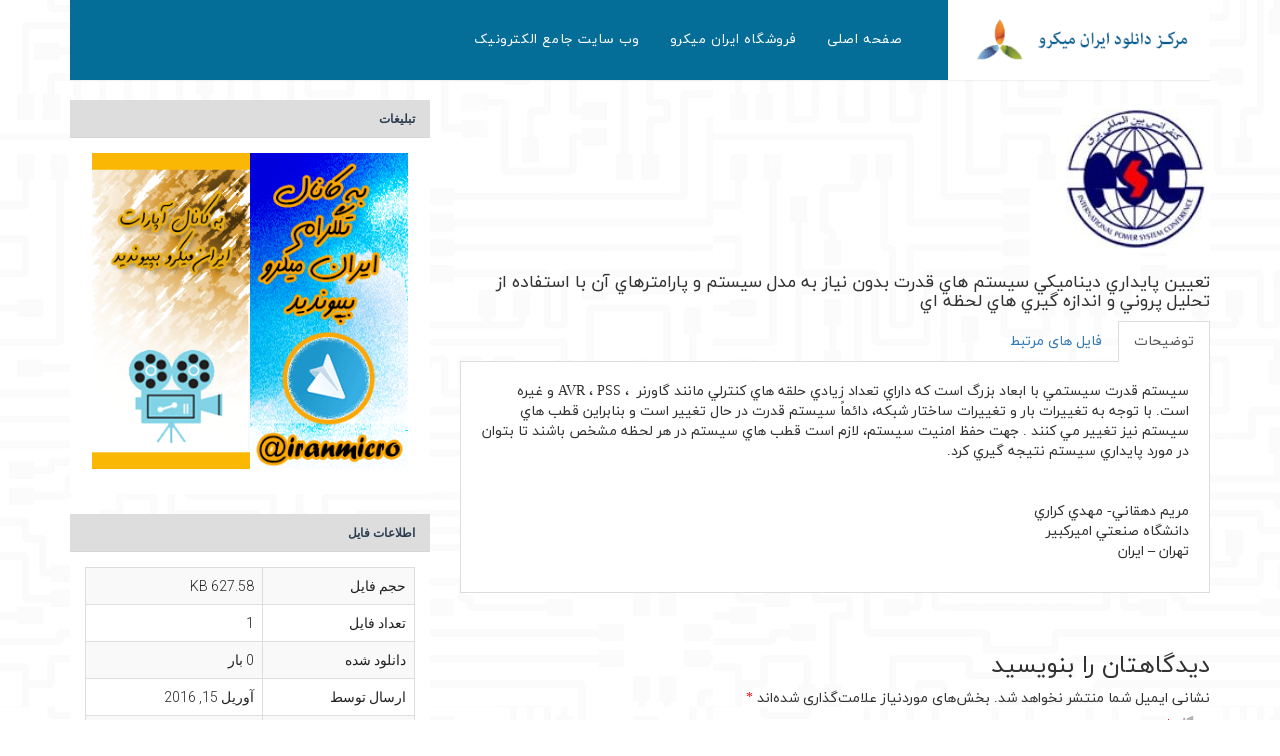

--- FILE ---
content_type: text/html; charset=UTF-8
request_url: https://doc.iran-micro.com/download/%D8%AA%D8%B9%D9%8A%D9%8A%D9%86-%D9%BE%D8%A7%D9%8A%D8%AF%D8%A7%D8%B1%D9%8A-%D8%AF%D9%8A%D9%86%D8%A7%D9%85%D9%8A%D9%83%D9%8A-%D8%B3%D9%8A%D8%B3%D8%AA%D9%85-%D9%87%D8%A7%D9%8A-%D9%82%D8%AF%D8%B1%D8%AA/
body_size: 13554
content:
<!DOCTYPE html>
<html dir="rtl" lang="fa-IR" class="w3eden">
<head>
    <meta charset="utf-8">
    <meta name="viewport" content="width=device-width, initial-scale=1.0">

        <link rel="shortcut icon" type="image/png" href="" />
        <title>تعيين پايداري ديناميكي سيستم هاي قدرت بدون نياز به مدل سيستم و پارامترهاي آن با استفاده از تحليل پروني و اندازه گيري هاي لحظه اي - مرکز دانلود ایران میکرو</title>


    <meta name='robots' content='index, follow, max-image-preview:large, max-snippet:-1, max-video-preview:-1' />
	<style>img:is([sizes="auto" i], [sizes^="auto," i]) { contain-intrinsic-size: 3000px 1500px }</style>
	
	<!-- This site is optimized with the Yoast SEO plugin v24.9 - https://yoast.com/wordpress/plugins/seo/ -->
	<link rel="canonical" href="https://doc.iran-micro.com/download/تعيين-پايداري-ديناميكي-سيستم-هاي-قدرت/" />
	<meta property="og:locale" content="fa_IR" />
	<meta property="og:type" content="article" />
	<meta property="og:title" content="تعيين پايداري ديناميكي سيستم هاي قدرت بدون نياز به مدل سيستم و پارامترهاي آن با استفاده از تحليل پروني و اندازه گيري هاي لحظه اي - مرکز دانلود ایران میکرو" />
	<meta property="og:description" content="سيستم قدرت سيستمي با ابعاد بزرگ است كه داراي تعداد زيادي حلقه هاي كنترلي [&hellip;]" />
	<meta property="og:url" content="https://doc.iran-micro.com/download/تعيين-پايداري-ديناميكي-سيستم-هاي-قدرت/" />
	<meta property="og:site_name" content="مرکز دانلود ایران میکرو" />
	<meta property="og:image" content="https://doc.iran-micro.com/wp-content/uploads/2016/04/psc-electricity-paper.jpg" />
	<meta property="og:image:width" content="140" />
	<meta property="og:image:height" content="140" />
	<meta property="og:image:type" content="image/jpeg" />
	<meta name="twitter:card" content="summary_large_image" />
	<script type="application/ld+json" class="yoast-schema-graph">{"@context":"https://schema.org","@graph":[{"@type":"WebPage","@id":"https://doc.iran-micro.com/download/%d8%aa%d8%b9%d9%8a%d9%8a%d9%86-%d9%be%d8%a7%d9%8a%d8%af%d8%a7%d8%b1%d9%8a-%d8%af%d9%8a%d9%86%d8%a7%d9%85%d9%8a%d9%83%d9%8a-%d8%b3%d9%8a%d8%b3%d8%aa%d9%85-%d9%87%d8%a7%d9%8a-%d9%82%d8%af%d8%b1%d8%aa/","url":"https://doc.iran-micro.com/download/%d8%aa%d8%b9%d9%8a%d9%8a%d9%86-%d9%be%d8%a7%d9%8a%d8%af%d8%a7%d8%b1%d9%8a-%d8%af%d9%8a%d9%86%d8%a7%d9%85%d9%8a%d9%83%d9%8a-%d8%b3%d9%8a%d8%b3%d8%aa%d9%85-%d9%87%d8%a7%d9%8a-%d9%82%d8%af%d8%b1%d8%aa/","name":"تعيين پايداري ديناميكي سيستم هاي قدرت بدون نياز به مدل سيستم و پارامترهاي آن با استفاده از تحليل پروني و اندازه گيري هاي لحظه اي - مرکز دانلود ایران میکرو","isPartOf":{"@id":"https://doc.iran-micro.com/#website"},"primaryImageOfPage":{"@id":"https://doc.iran-micro.com/download/%d8%aa%d8%b9%d9%8a%d9%8a%d9%86-%d9%be%d8%a7%d9%8a%d8%af%d8%a7%d8%b1%d9%8a-%d8%af%d9%8a%d9%86%d8%a7%d9%85%d9%8a%d9%83%d9%8a-%d8%b3%d9%8a%d8%b3%d8%aa%d9%85-%d9%87%d8%a7%d9%8a-%d9%82%d8%af%d8%b1%d8%aa/#primaryimage"},"image":{"@id":"https://doc.iran-micro.com/download/%d8%aa%d8%b9%d9%8a%d9%8a%d9%86-%d9%be%d8%a7%d9%8a%d8%af%d8%a7%d8%b1%d9%8a-%d8%af%d9%8a%d9%86%d8%a7%d9%85%d9%8a%d9%83%d9%8a-%d8%b3%d9%8a%d8%b3%d8%aa%d9%85-%d9%87%d8%a7%d9%8a-%d9%82%d8%af%d8%b1%d8%aa/#primaryimage"},"thumbnailUrl":"https://doc.iran-micro.com/wp-content/uploads/2016/04/psc-electricity-paper.jpg","datePublished":"2016-04-15T10:11:21+00:00","breadcrumb":{"@id":"https://doc.iran-micro.com/download/%d8%aa%d8%b9%d9%8a%d9%8a%d9%86-%d9%be%d8%a7%d9%8a%d8%af%d8%a7%d8%b1%d9%8a-%d8%af%d9%8a%d9%86%d8%a7%d9%85%d9%8a%d9%83%d9%8a-%d8%b3%d9%8a%d8%b3%d8%aa%d9%85-%d9%87%d8%a7%d9%8a-%d9%82%d8%af%d8%b1%d8%aa/#breadcrumb"},"inLanguage":"fa-IR","potentialAction":[{"@type":"ReadAction","target":["https://doc.iran-micro.com/download/%d8%aa%d8%b9%d9%8a%d9%8a%d9%86-%d9%be%d8%a7%d9%8a%d8%af%d8%a7%d8%b1%d9%8a-%d8%af%d9%8a%d9%86%d8%a7%d9%85%d9%8a%d9%83%d9%8a-%d8%b3%d9%8a%d8%b3%d8%aa%d9%85-%d9%87%d8%a7%d9%8a-%d9%82%d8%af%d8%b1%d8%aa/"]}]},{"@type":"ImageObject","inLanguage":"fa-IR","@id":"https://doc.iran-micro.com/download/%d8%aa%d8%b9%d9%8a%d9%8a%d9%86-%d9%be%d8%a7%d9%8a%d8%af%d8%a7%d8%b1%d9%8a-%d8%af%d9%8a%d9%86%d8%a7%d9%85%d9%8a%d9%83%d9%8a-%d8%b3%d9%8a%d8%b3%d8%aa%d9%85-%d9%87%d8%a7%d9%8a-%d9%82%d8%af%d8%b1%d8%aa/#primaryimage","url":"https://doc.iran-micro.com/wp-content/uploads/2016/04/psc-electricity-paper.jpg","contentUrl":"https://doc.iran-micro.com/wp-content/uploads/2016/04/psc-electricity-paper.jpg","width":140,"height":140},{"@type":"BreadcrumbList","@id":"https://doc.iran-micro.com/download/%d8%aa%d8%b9%d9%8a%d9%8a%d9%86-%d9%be%d8%a7%d9%8a%d8%af%d8%a7%d8%b1%d9%8a-%d8%af%d9%8a%d9%86%d8%a7%d9%85%d9%8a%d9%83%d9%8a-%d8%b3%d9%8a%d8%b3%d8%aa%d9%85-%d9%87%d8%a7%d9%8a-%d9%82%d8%af%d8%b1%d8%aa/#breadcrumb","itemListElement":[{"@type":"ListItem","position":1,"name":"خانه","item":"https://doc.iran-micro.com/"},{"@type":"ListItem","position":2,"name":"تعيين پايداري ديناميكي سيستم هاي قدرت بدون نياز به مدل سيستم و پارامترهاي آن با استفاده از تحليل پروني و اندازه گيري هاي لحظه اي"}]},{"@type":"WebSite","@id":"https://doc.iran-micro.com/#website","url":"https://doc.iran-micro.com/","name":"مرکز دانلود ایران میکرو","description":"کتاب ، جزوات دانشگاهی ، سوالات کنکور ، کنفرانس های برق ، مجلات معتبر","publisher":{"@id":"https://doc.iran-micro.com/#organization"},"potentialAction":[{"@type":"SearchAction","target":{"@type":"EntryPoint","urlTemplate":"https://doc.iran-micro.com/?s={search_term_string}"},"query-input":{"@type":"PropertyValueSpecification","valueRequired":true,"valueName":"search_term_string"}}],"inLanguage":"fa-IR"},{"@type":"Organization","@id":"https://doc.iran-micro.com/#organization","name":"ایران میکرو","url":"https://doc.iran-micro.com/","logo":{"@type":"ImageObject","inLanguage":"fa-IR","@id":"https://doc.iran-micro.com/#/schema/logo/image/","url":"https://doc.iran-micro.com/wp-content/uploads/2016/04/iran-micro.jpg","contentUrl":"https://doc.iran-micro.com/wp-content/uploads/2016/04/iran-micro.jpg","width":209,"height":163,"caption":"ایران میکرو"},"image":{"@id":"https://doc.iran-micro.com/#/schema/logo/image/"}}]}</script>
	<!-- / Yoast SEO plugin. -->


<link rel='dns-prefetch' href='//netdna.bootstrapcdn.com' />
<link rel="alternate" type="application/rss+xml" title="مرکز دانلود ایران میکرو &raquo; خوراک" href="https://doc.iran-micro.com/feed/" />
<link rel="alternate" type="application/rss+xml" title="مرکز دانلود ایران میکرو &raquo; خوراک دیدگاه‌ها" href="https://doc.iran-micro.com/comments/feed/" />
<link rel="alternate" type="application/rss+xml" title="مرکز دانلود ایران میکرو &raquo; تعيين پايداري ديناميكي سيستم هاي قدرت بدون نياز به مدل سيستم و پارامترهاي آن با استفاده از تحليل پروني و اندازه گيري هاي لحظه اي خوراک دیدگاه‌ها" href="https://doc.iran-micro.com/download/%d8%aa%d8%b9%d9%8a%d9%8a%d9%86-%d9%be%d8%a7%d9%8a%d8%af%d8%a7%d8%b1%d9%8a-%d8%af%d9%8a%d9%86%d8%a7%d9%85%d9%8a%d9%83%d9%8a-%d8%b3%d9%8a%d8%b3%d8%aa%d9%85-%d9%87%d8%a7%d9%8a-%d9%82%d8%af%d8%b1%d8%aa/feed/" />
<script type="text/javascript">
/* <![CDATA[ */
window._wpemojiSettings = {"baseUrl":"https:\/\/s.w.org\/images\/core\/emoji\/16.0.1\/72x72\/","ext":".png","svgUrl":"https:\/\/s.w.org\/images\/core\/emoji\/16.0.1\/svg\/","svgExt":".svg","source":{"concatemoji":"https:\/\/doc.iran-micro.com\/wp-includes\/js\/wp-emoji-release.min.js?ver=6.8.3"}};
/*! This file is auto-generated */
!function(s,n){var o,i,e;function c(e){try{var t={supportTests:e,timestamp:(new Date).valueOf()};sessionStorage.setItem(o,JSON.stringify(t))}catch(e){}}function p(e,t,n){e.clearRect(0,0,e.canvas.width,e.canvas.height),e.fillText(t,0,0);var t=new Uint32Array(e.getImageData(0,0,e.canvas.width,e.canvas.height).data),a=(e.clearRect(0,0,e.canvas.width,e.canvas.height),e.fillText(n,0,0),new Uint32Array(e.getImageData(0,0,e.canvas.width,e.canvas.height).data));return t.every(function(e,t){return e===a[t]})}function u(e,t){e.clearRect(0,0,e.canvas.width,e.canvas.height),e.fillText(t,0,0);for(var n=e.getImageData(16,16,1,1),a=0;a<n.data.length;a++)if(0!==n.data[a])return!1;return!0}function f(e,t,n,a){switch(t){case"flag":return n(e,"\ud83c\udff3\ufe0f\u200d\u26a7\ufe0f","\ud83c\udff3\ufe0f\u200b\u26a7\ufe0f")?!1:!n(e,"\ud83c\udde8\ud83c\uddf6","\ud83c\udde8\u200b\ud83c\uddf6")&&!n(e,"\ud83c\udff4\udb40\udc67\udb40\udc62\udb40\udc65\udb40\udc6e\udb40\udc67\udb40\udc7f","\ud83c\udff4\u200b\udb40\udc67\u200b\udb40\udc62\u200b\udb40\udc65\u200b\udb40\udc6e\u200b\udb40\udc67\u200b\udb40\udc7f");case"emoji":return!a(e,"\ud83e\udedf")}return!1}function g(e,t,n,a){var r="undefined"!=typeof WorkerGlobalScope&&self instanceof WorkerGlobalScope?new OffscreenCanvas(300,150):s.createElement("canvas"),o=r.getContext("2d",{willReadFrequently:!0}),i=(o.textBaseline="top",o.font="600 32px Arial",{});return e.forEach(function(e){i[e]=t(o,e,n,a)}),i}function t(e){var t=s.createElement("script");t.src=e,t.defer=!0,s.head.appendChild(t)}"undefined"!=typeof Promise&&(o="wpEmojiSettingsSupports",i=["flag","emoji"],n.supports={everything:!0,everythingExceptFlag:!0},e=new Promise(function(e){s.addEventListener("DOMContentLoaded",e,{once:!0})}),new Promise(function(t){var n=function(){try{var e=JSON.parse(sessionStorage.getItem(o));if("object"==typeof e&&"number"==typeof e.timestamp&&(new Date).valueOf()<e.timestamp+604800&&"object"==typeof e.supportTests)return e.supportTests}catch(e){}return null}();if(!n){if("undefined"!=typeof Worker&&"undefined"!=typeof OffscreenCanvas&&"undefined"!=typeof URL&&URL.createObjectURL&&"undefined"!=typeof Blob)try{var e="postMessage("+g.toString()+"("+[JSON.stringify(i),f.toString(),p.toString(),u.toString()].join(",")+"));",a=new Blob([e],{type:"text/javascript"}),r=new Worker(URL.createObjectURL(a),{name:"wpTestEmojiSupports"});return void(r.onmessage=function(e){c(n=e.data),r.terminate(),t(n)})}catch(e){}c(n=g(i,f,p,u))}t(n)}).then(function(e){for(var t in e)n.supports[t]=e[t],n.supports.everything=n.supports.everything&&n.supports[t],"flag"!==t&&(n.supports.everythingExceptFlag=n.supports.everythingExceptFlag&&n.supports[t]);n.supports.everythingExceptFlag=n.supports.everythingExceptFlag&&!n.supports.flag,n.DOMReady=!1,n.readyCallback=function(){n.DOMReady=!0}}).then(function(){return e}).then(function(){var e;n.supports.everything||(n.readyCallback(),(e=n.source||{}).concatemoji?t(e.concatemoji):e.wpemoji&&e.twemoji&&(t(e.twemoji),t(e.wpemoji)))}))}((window,document),window._wpemojiSettings);
/* ]]> */
</script>
<link rel='stylesheet' id='otw_grid_manager-css' href='https://doc.iran-micro.com/wp-content/plugins/otw-sidebar-widget-manager/include/otw_components/otw_grid_manager/css/otw-grid.css?ver=1.1' type='text/css' media='all' />
<link rel='stylesheet' id='otw_sbm.css-css' href='https://doc.iran-micro.com/wp-content/plugins/otw-sidebar-widget-manager/css/otw_sbm.css?ver=6.8.3' type='text/css' media='all' />
<style id='wp-emoji-styles-inline-css' type='text/css'>

	img.wp-smiley, img.emoji {
		display: inline !important;
		border: none !important;
		box-shadow: none !important;
		height: 1em !important;
		width: 1em !important;
		margin: 0 0.07em !important;
		vertical-align: -0.1em !important;
		background: none !important;
		padding: 0 !important;
	}
</style>
<link rel='stylesheet' id='wp-block-library-rtl-css' href='https://doc.iran-micro.com/wp-includes/css/dist/block-library/style-rtl.min.css?ver=6.8.3' type='text/css' media='all' />
<style id='classic-theme-styles-inline-css' type='text/css'>
/*! This file is auto-generated */
.wp-block-button__link{color:#fff;background-color:#32373c;border-radius:9999px;box-shadow:none;text-decoration:none;padding:calc(.667em + 2px) calc(1.333em + 2px);font-size:1.125em}.wp-block-file__button{background:#32373c;color:#fff;text-decoration:none}
</style>
<style id='global-styles-inline-css' type='text/css'>
:root{--wp--preset--aspect-ratio--square: 1;--wp--preset--aspect-ratio--4-3: 4/3;--wp--preset--aspect-ratio--3-4: 3/4;--wp--preset--aspect-ratio--3-2: 3/2;--wp--preset--aspect-ratio--2-3: 2/3;--wp--preset--aspect-ratio--16-9: 16/9;--wp--preset--aspect-ratio--9-16: 9/16;--wp--preset--color--black: #000000;--wp--preset--color--cyan-bluish-gray: #abb8c3;--wp--preset--color--white: #ffffff;--wp--preset--color--pale-pink: #f78da7;--wp--preset--color--vivid-red: #cf2e2e;--wp--preset--color--luminous-vivid-orange: #ff6900;--wp--preset--color--luminous-vivid-amber: #fcb900;--wp--preset--color--light-green-cyan: #7bdcb5;--wp--preset--color--vivid-green-cyan: #00d084;--wp--preset--color--pale-cyan-blue: #8ed1fc;--wp--preset--color--vivid-cyan-blue: #0693e3;--wp--preset--color--vivid-purple: #9b51e0;--wp--preset--gradient--vivid-cyan-blue-to-vivid-purple: linear-gradient(135deg,rgba(6,147,227,1) 0%,rgb(155,81,224) 100%);--wp--preset--gradient--light-green-cyan-to-vivid-green-cyan: linear-gradient(135deg,rgb(122,220,180) 0%,rgb(0,208,130) 100%);--wp--preset--gradient--luminous-vivid-amber-to-luminous-vivid-orange: linear-gradient(135deg,rgba(252,185,0,1) 0%,rgba(255,105,0,1) 100%);--wp--preset--gradient--luminous-vivid-orange-to-vivid-red: linear-gradient(135deg,rgba(255,105,0,1) 0%,rgb(207,46,46) 100%);--wp--preset--gradient--very-light-gray-to-cyan-bluish-gray: linear-gradient(135deg,rgb(238,238,238) 0%,rgb(169,184,195) 100%);--wp--preset--gradient--cool-to-warm-spectrum: linear-gradient(135deg,rgb(74,234,220) 0%,rgb(151,120,209) 20%,rgb(207,42,186) 40%,rgb(238,44,130) 60%,rgb(251,105,98) 80%,rgb(254,248,76) 100%);--wp--preset--gradient--blush-light-purple: linear-gradient(135deg,rgb(255,206,236) 0%,rgb(152,150,240) 100%);--wp--preset--gradient--blush-bordeaux: linear-gradient(135deg,rgb(254,205,165) 0%,rgb(254,45,45) 50%,rgb(107,0,62) 100%);--wp--preset--gradient--luminous-dusk: linear-gradient(135deg,rgb(255,203,112) 0%,rgb(199,81,192) 50%,rgb(65,88,208) 100%);--wp--preset--gradient--pale-ocean: linear-gradient(135deg,rgb(255,245,203) 0%,rgb(182,227,212) 50%,rgb(51,167,181) 100%);--wp--preset--gradient--electric-grass: linear-gradient(135deg,rgb(202,248,128) 0%,rgb(113,206,126) 100%);--wp--preset--gradient--midnight: linear-gradient(135deg,rgb(2,3,129) 0%,rgb(40,116,252) 100%);--wp--preset--font-size--small: 13px;--wp--preset--font-size--medium: 20px;--wp--preset--font-size--large: 36px;--wp--preset--font-size--x-large: 42px;--wp--preset--spacing--20: 0.44rem;--wp--preset--spacing--30: 0.67rem;--wp--preset--spacing--40: 1rem;--wp--preset--spacing--50: 1.5rem;--wp--preset--spacing--60: 2.25rem;--wp--preset--spacing--70: 3.38rem;--wp--preset--spacing--80: 5.06rem;--wp--preset--shadow--natural: 6px 6px 9px rgba(0, 0, 0, 0.2);--wp--preset--shadow--deep: 12px 12px 50px rgba(0, 0, 0, 0.4);--wp--preset--shadow--sharp: 6px 6px 0px rgba(0, 0, 0, 0.2);--wp--preset--shadow--outlined: 6px 6px 0px -3px rgba(255, 255, 255, 1), 6px 6px rgba(0, 0, 0, 1);--wp--preset--shadow--crisp: 6px 6px 0px rgba(0, 0, 0, 1);}:where(.is-layout-flex){gap: 0.5em;}:where(.is-layout-grid){gap: 0.5em;}body .is-layout-flex{display: flex;}.is-layout-flex{flex-wrap: wrap;align-items: center;}.is-layout-flex > :is(*, div){margin: 0;}body .is-layout-grid{display: grid;}.is-layout-grid > :is(*, div){margin: 0;}:where(.wp-block-columns.is-layout-flex){gap: 2em;}:where(.wp-block-columns.is-layout-grid){gap: 2em;}:where(.wp-block-post-template.is-layout-flex){gap: 1.25em;}:where(.wp-block-post-template.is-layout-grid){gap: 1.25em;}.has-black-color{color: var(--wp--preset--color--black) !important;}.has-cyan-bluish-gray-color{color: var(--wp--preset--color--cyan-bluish-gray) !important;}.has-white-color{color: var(--wp--preset--color--white) !important;}.has-pale-pink-color{color: var(--wp--preset--color--pale-pink) !important;}.has-vivid-red-color{color: var(--wp--preset--color--vivid-red) !important;}.has-luminous-vivid-orange-color{color: var(--wp--preset--color--luminous-vivid-orange) !important;}.has-luminous-vivid-amber-color{color: var(--wp--preset--color--luminous-vivid-amber) !important;}.has-light-green-cyan-color{color: var(--wp--preset--color--light-green-cyan) !important;}.has-vivid-green-cyan-color{color: var(--wp--preset--color--vivid-green-cyan) !important;}.has-pale-cyan-blue-color{color: var(--wp--preset--color--pale-cyan-blue) !important;}.has-vivid-cyan-blue-color{color: var(--wp--preset--color--vivid-cyan-blue) !important;}.has-vivid-purple-color{color: var(--wp--preset--color--vivid-purple) !important;}.has-black-background-color{background-color: var(--wp--preset--color--black) !important;}.has-cyan-bluish-gray-background-color{background-color: var(--wp--preset--color--cyan-bluish-gray) !important;}.has-white-background-color{background-color: var(--wp--preset--color--white) !important;}.has-pale-pink-background-color{background-color: var(--wp--preset--color--pale-pink) !important;}.has-vivid-red-background-color{background-color: var(--wp--preset--color--vivid-red) !important;}.has-luminous-vivid-orange-background-color{background-color: var(--wp--preset--color--luminous-vivid-orange) !important;}.has-luminous-vivid-amber-background-color{background-color: var(--wp--preset--color--luminous-vivid-amber) !important;}.has-light-green-cyan-background-color{background-color: var(--wp--preset--color--light-green-cyan) !important;}.has-vivid-green-cyan-background-color{background-color: var(--wp--preset--color--vivid-green-cyan) !important;}.has-pale-cyan-blue-background-color{background-color: var(--wp--preset--color--pale-cyan-blue) !important;}.has-vivid-cyan-blue-background-color{background-color: var(--wp--preset--color--vivid-cyan-blue) !important;}.has-vivid-purple-background-color{background-color: var(--wp--preset--color--vivid-purple) !important;}.has-black-border-color{border-color: var(--wp--preset--color--black) !important;}.has-cyan-bluish-gray-border-color{border-color: var(--wp--preset--color--cyan-bluish-gray) !important;}.has-white-border-color{border-color: var(--wp--preset--color--white) !important;}.has-pale-pink-border-color{border-color: var(--wp--preset--color--pale-pink) !important;}.has-vivid-red-border-color{border-color: var(--wp--preset--color--vivid-red) !important;}.has-luminous-vivid-orange-border-color{border-color: var(--wp--preset--color--luminous-vivid-orange) !important;}.has-luminous-vivid-amber-border-color{border-color: var(--wp--preset--color--luminous-vivid-amber) !important;}.has-light-green-cyan-border-color{border-color: var(--wp--preset--color--light-green-cyan) !important;}.has-vivid-green-cyan-border-color{border-color: var(--wp--preset--color--vivid-green-cyan) !important;}.has-pale-cyan-blue-border-color{border-color: var(--wp--preset--color--pale-cyan-blue) !important;}.has-vivid-cyan-blue-border-color{border-color: var(--wp--preset--color--vivid-cyan-blue) !important;}.has-vivid-purple-border-color{border-color: var(--wp--preset--color--vivid-purple) !important;}.has-vivid-cyan-blue-to-vivid-purple-gradient-background{background: var(--wp--preset--gradient--vivid-cyan-blue-to-vivid-purple) !important;}.has-light-green-cyan-to-vivid-green-cyan-gradient-background{background: var(--wp--preset--gradient--light-green-cyan-to-vivid-green-cyan) !important;}.has-luminous-vivid-amber-to-luminous-vivid-orange-gradient-background{background: var(--wp--preset--gradient--luminous-vivid-amber-to-luminous-vivid-orange) !important;}.has-luminous-vivid-orange-to-vivid-red-gradient-background{background: var(--wp--preset--gradient--luminous-vivid-orange-to-vivid-red) !important;}.has-very-light-gray-to-cyan-bluish-gray-gradient-background{background: var(--wp--preset--gradient--very-light-gray-to-cyan-bluish-gray) !important;}.has-cool-to-warm-spectrum-gradient-background{background: var(--wp--preset--gradient--cool-to-warm-spectrum) !important;}.has-blush-light-purple-gradient-background{background: var(--wp--preset--gradient--blush-light-purple) !important;}.has-blush-bordeaux-gradient-background{background: var(--wp--preset--gradient--blush-bordeaux) !important;}.has-luminous-dusk-gradient-background{background: var(--wp--preset--gradient--luminous-dusk) !important;}.has-pale-ocean-gradient-background{background: var(--wp--preset--gradient--pale-ocean) !important;}.has-electric-grass-gradient-background{background: var(--wp--preset--gradient--electric-grass) !important;}.has-midnight-gradient-background{background: var(--wp--preset--gradient--midnight) !important;}.has-small-font-size{font-size: var(--wp--preset--font-size--small) !important;}.has-medium-font-size{font-size: var(--wp--preset--font-size--medium) !important;}.has-large-font-size{font-size: var(--wp--preset--font-size--large) !important;}.has-x-large-font-size{font-size: var(--wp--preset--font-size--x-large) !important;}
:where(.wp-block-post-template.is-layout-flex){gap: 1.25em;}:where(.wp-block-post-template.is-layout-grid){gap: 1.25em;}
:where(.wp-block-columns.is-layout-flex){gap: 2em;}:where(.wp-block-columns.is-layout-grid){gap: 2em;}
:root :where(.wp-block-pullquote){font-size: 1.5em;line-height: 1.6;}
</style>
<link rel='stylesheet' id='font-awesome-css' href='https://doc.iran-micro.com/wp-content/plugins/download-manager/assets/font-awesome/css/font-awesome.min.css?ver=6.8.3' type='text/css' media='all' />
<link rel='stylesheet' id='nivo-lightbox-css' href='https://doc.iran-micro.com/wp-content/plugins/download-manager/assets/css/nivo-lightbox.css?ver=6.8.3' type='text/css' media='all' />
<link rel='stylesheet' id='nivo-lightbox-theme-css' href='https://doc.iran-micro.com/wp-content/plugins/download-manager/assets/css/themes/default/default.css?ver=6.8.3' type='text/css' media='all' />
<link rel='stylesheet' id='wpdm-bootstrap-css' href='https://doc.iran-micro.com/wp-content/plugins/download-manager/assets/bootstrap/css/bootstrap.css?ver=6.8.3' type='text/css' media='all' />
<link rel='stylesheet' id='wpdm-front-css' href='https://doc.iran-micro.com/wp-content/plugins/download-manager/assets/css/front.css?ver=6.8.3' type='text/css' media='all' />
<link rel='stylesheet' id='font-css' href='https://doc.iran-micro.com/wp-content/plugins/sepideman-persian-fonts/css/fonts.css?ver=6.8.3' type='text/css' media='all' />
<link rel='stylesheet' id='wpdm-button-templates-css' href='https://doc.iran-micro.com/wp-content/plugins/wpdm-button-templates/buttons.css?ver=6.8.3' type='text/css' media='all' />
<link rel='stylesheet' id='newsflash-less'  href='https://doc.iran-micro.com/wp-content/themes/expo/css/style.less?ver=' type='text/less' media='all' /><link rel='stylesheet' id='multipurpose-font-awesome-css' href='//netdna.bootstrapcdn.com/font-awesome/4.0.3/css/font-awesome.min.css?ver=6.8.3' type='text/css' media='all' />
<link rel='stylesheet' id='recent-posts-widget-with-thumbnails-public-style-css' href='https://doc.iran-micro.com/wp-content/plugins/recent-posts-widget-with-thumbnails/public.css?ver=7.1.1' type='text/css' media='all' />
<style id='akismet-widget-style-inline-css' type='text/css'>

			.a-stats {
				--akismet-color-mid-green: #357b49;
				--akismet-color-white: #fff;
				--akismet-color-light-grey: #f6f7f7;

				max-width: 350px;
				width: auto;
			}

			.a-stats * {
				all: unset;
				box-sizing: border-box;
			}

			.a-stats strong {
				font-weight: 600;
			}

			.a-stats a.a-stats__link,
			.a-stats a.a-stats__link:visited,
			.a-stats a.a-stats__link:active {
				background: var(--akismet-color-mid-green);
				border: none;
				box-shadow: none;
				border-radius: 8px;
				color: var(--akismet-color-white);
				cursor: pointer;
				display: block;
				font-family: -apple-system, BlinkMacSystemFont, 'Segoe UI', 'Roboto', 'Oxygen-Sans', 'Ubuntu', 'Cantarell', 'Helvetica Neue', sans-serif;
				font-weight: 500;
				padding: 12px;
				text-align: center;
				text-decoration: none;
				transition: all 0.2s ease;
			}

			/* Extra specificity to deal with TwentyTwentyOne focus style */
			.widget .a-stats a.a-stats__link:focus {
				background: var(--akismet-color-mid-green);
				color: var(--akismet-color-white);
				text-decoration: none;
			}

			.a-stats a.a-stats__link:hover {
				filter: brightness(110%);
				box-shadow: 0 4px 12px rgba(0, 0, 0, 0.06), 0 0 2px rgba(0, 0, 0, 0.16);
			}

			.a-stats .count {
				color: var(--akismet-color-white);
				display: block;
				font-size: 1.5em;
				line-height: 1.4;
				padding: 0 13px;
				white-space: nowrap;
			}
		
</style>
<link rel='stylesheet' id='enlighterjs-css' href='https://doc.iran-micro.com/wp-content/plugins/enlighter/cache/enlighterjs.min.css?ver=ld8yzBMauQf9sWT' type='text/css' media='all' />
<script type="text/javascript" src="https://doc.iran-micro.com/wp-includes/js/jquery/jquery.min.js?ver=3.7.1" id="jquery-core-js"></script>
<script type="text/javascript" src="https://doc.iran-micro.com/wp-includes/js/jquery/jquery-migrate.min.js?ver=3.4.1" id="jquery-migrate-js"></script>
<script type="text/javascript" src="https://doc.iran-micro.com/wp-content/plugins/download-manager/assets/js/nivo-lightbox.min.js?ver=6.8.3" id="nivo-lightbox-js"></script>
<script type="text/javascript" src="https://doc.iran-micro.com/wp-content/plugins/download-manager/assets/bootstrap/js/bootstrap.min.js?ver=6.8.3" id="wpdm-bootstrap-js"></script>
<script type="text/javascript" src="https://doc.iran-micro.com/wp-content/plugins/download-manager/assets/js/front.js?ver=6.8.3" id="frontjs-js"></script>
<script type="text/javascript" src="https://doc.iran-micro.com/wp-content/plugins/otw-sidebar-widget-manager/js/jquery.sticky.js?ver=6.8.3" id="jquery_sticky.js-js"></script>
<script type="text/javascript" src="https://doc.iran-micro.com/wp-content/plugins/otw-sidebar-widget-manager/js/otw_sticky_sidebars.js?ver=6.8.3" id="otw_sticky_sbm.js-js"></script>
<script type="text/javascript" src="https://doc.iran-micro.com/wp-content/themes/expo/js/less.js?ver=6.8.3" id="newsflash-less-js"></script>
<script type="text/javascript" src="https://doc.iran-micro.com/wp-content/themes/expo/bootstrap/js/bootstrap.min.js?ver=6.8.3" id="newsflash-bootstrap-js"></script>
<script type="text/javascript" src="https://doc.iran-micro.com/wp-content/themes/expo/js/site.js?ver=6.8.3" id="newsflash-site-js"></script>
<meta name="generator" content="WordPress Download Manager 4.7.2" />
<link rel="https://api.w.org/" href="https://doc.iran-micro.com/wp-json/" /><link rel="EditURI" type="application/rsd+xml" title="RSD" href="https://doc.iran-micro.com/xmlrpc.php?rsd" />
<link rel='shortlink' href='https://doc.iran-micro.com/?p=9048' />
<link rel="alternate" title="oEmbed (JSON)" type="application/json+oembed" href="https://doc.iran-micro.com/wp-json/oembed/1.0/embed?url=https%3A%2F%2Fdoc.iran-micro.com%2Fdownload%2F%25d8%25aa%25d8%25b9%25d9%258a%25d9%258a%25d9%2586-%25d9%25be%25d8%25a7%25d9%258a%25d8%25af%25d8%25a7%25d8%25b1%25d9%258a-%25d8%25af%25d9%258a%25d9%2586%25d8%25a7%25d9%2585%25d9%258a%25d9%2583%25d9%258a-%25d8%25b3%25d9%258a%25d8%25b3%25d8%25aa%25d9%2585-%25d9%2587%25d8%25a7%25d9%258a-%25d9%2582%25d8%25af%25d8%25b1%25d8%25aa%2F" />
<link rel="alternate" title="oEmbed (XML)" type="text/xml+oembed" href="https://doc.iran-micro.com/wp-json/oembed/1.0/embed?url=https%3A%2F%2Fdoc.iran-micro.com%2Fdownload%2F%25d8%25aa%25d8%25b9%25d9%258a%25d9%258a%25d9%2586-%25d9%25be%25d8%25a7%25d9%258a%25d8%25af%25d8%25a7%25d8%25b1%25d9%258a-%25d8%25af%25d9%258a%25d9%2586%25d8%25a7%25d9%2585%25d9%258a%25d9%2583%25d9%258a-%25d8%25b3%25d9%258a%25d8%25b3%25d8%25aa%25d9%2585-%25d9%2587%25d8%25a7%25d9%258a-%25d9%2582%25d8%25af%25d8%25b1%25d8%25aa%2F&#038;format=xml" />

        <script>
            var wpdm_site_url = 'https://doc.iran-micro.com/';
            var wpdm_home_url = 'https://doc.iran-micro.com/';
            var ajax_url = 'https://doc.iran-micro.com/wp-admin/admin-ajax.php';
            var wpdm_ajax_url = 'https://doc.iran-micro.com/wp-admin/admin-ajax.php';
            var wpdm_ajax_popup = '0';
        </script>


        <style>
    @import url(https://fonts.googleapis.com/css?family=Bitter:400,700|Open+Sans:300,400,700);
    
    body,p{}
    .brand, h1, h1 a{}
    h2, h2 a{}
    h3, h3 a{}
    h4, h4 a{}

    .archive-top {    }
    .archive-top h1.entry-title,.archive-top, .archive-top *{   }
     /*#topnav-area .dropdown-menu { text-shadow:none !important; background: #046E98 !important;  }*/
     #topnav { text-shadow:none !important; background: #046E98 !important;  }
     #topnav-area .dropdown-menu *, #topnav-area .dropdown-menu a {  }
    .dropdown-menu .active > a,.current-menu-item>a,.dropdown-menu a:hover,.dropdown-menu li > a:hover { background: rgba(0,0,0,0.2) !important;   }
    .footer {  background-color:  !important;  } 
    .widget-footer h3,.footer *,.footer a{   } 
    #menu-top-menu>li>a {   } 
    .btn-info, .btn-info:hover { background: ; color: ; }
    .aios-slider *{ color:  !important; }
    .wpeden-bs-services:hover  .service.well:hover, .service.well:hover{ border-color:  !important; }
    .entry-title,.entry-title a {}
    .meta,.meta a {}
    .entry-content,.entry-content p {}
    .box.widget, .box.widget li, .box.widget p, .box.widget a {; line-height:2; }
    .box.widget h3 {}
    ul#menu-top-menu a {}
    ul#menu-top-menu .dropdown-menu > li > a {}
    ul#menu-top-menu .dropdown-menu > li.current-menu-item > a,
    ul#menu-top-menu .dropdown-menu > li:hover > a {color:#ffffff !important;}

    </style>    <link rel="shortcut icon" type="image/png" href="" />
    <style type="text/css">.recentcomments a{display:inline !important;padding:0 !important;margin:0 !important;}</style><meta name="generator" content="Powered by WPBakery Page Builder - drag and drop page builder for WordPress."/>
<style type="text/css" id="custom-background-css">
body.custom-background { background-color: #ffffff; background-image: url("https://doc.iran-micro.com/wp-content/uploads/2017/04/p25.png"); background-position: left top; background-size: auto; background-repeat: repeat; background-attachment: scroll; }
</style>
	    <script type="text/javascript">
        less.modifyVars({
            '@color': '#3399ff',
            '@menubgcolor': '#046E98'
        });
    </script>
    <noscript><style> .wpb_animate_when_almost_visible { opacity: 1; }</style></noscript>    <link href="https://doc.iran-micro.com/wp-content/themes/expo/style.css" rel="stylesheet" type="text/css" />
	<script type='text/javascript' src='https://doc.iran-micro.com/wp-content/themes/expo/js/menu-vertical.js'></script>
	<link href="/wp-content/themes/expo/css/font.css" rel="stylesheet" type="text/css" />
</head>
<body data-rsssl=1 class="rtl wp-singular wpdmpro-template-default single single-wpdmpro postid-9048 custom-background wp-theme-expo wpb-js-composer js-comp-ver-6.6.0 vc_responsive">

<div class="container">

    <div class="navbar navbar-color navbar-static-top" id="topnav">
        <div class="row">
        <div class="col-md-9">
        <div class="navbar-header">
            <button type="button" class="navbar-toggle" data-toggle="collapse" data-target=".navbar-collapse">
                <span class="fa fa-reorder"></span>

            </button>

        </div>
        <div class="navbar-collapse collapse">


            <ul id="menu-%d9%85%d9%86%d9%88%db%8c-%d8%b3%d8%a7%db%8c%d8%aa" class="nav navbar-nav"><li id="menu-item-8" class="menu-item menu-item-type-custom menu-item-object-custom menu-item-home menu-item-8"><a href="https://doc.iran-micro.com/">صفحه اصلی</a></li>
<li id="menu-item-9" class="menu-item menu-item-type-custom menu-item-object-custom menu-item-9"><a href="http://iran-micro.com">فروشگاه ایران میکرو</a></li>
<li id="menu-item-10" class="menu-item menu-item-type-custom menu-item-object-custom menu-item-10"><a href="http://ir-micro.com">وب سایت جامع الکترونیک</a></li>
</ul>
        </div>
        <!--/.navbar-collapse -->
        </div>        	        <div class="col-md-3">        <div class="branding">            <a class="site-logo" href="https://doc.iran-micro.com/"><img src='https://doc.iran-micro.com/wp-content/uploads/2015/12/expo.png' title='مرکز دانلود ایران میکرو' alt='مرکز دانلود ایران میکرو' /></a>        </div>        </div>
        </div>

    </div>

    <div class="row">
        <div class="col-md-4">
            <div class="sidebar"><div class="panel panel-default">
<div class="panel-heading">تبلیغات</div>
                    <div class="panel-body">

<p align="center"><a target="_blank" href="https://www.telegram.me/iranmicro">
<img border="0" src="https://doc.iran-micro.com/adver/telegram_adv_2.gif" width="158" height="316"></a><a target="_blank" href="http://www.aparat.com/iranmicro"><img border="0" src="https://doc.iran-micro.com/adver/aparat_adv2.gif" width="158" height="316"></a></p>

</div>
</div>
                <div class="panel panel-default">
                    <div class="panel-heading">اطلاعات فایل</div>
                    <div class="panel-body">
                        <table class="table table-striped table-bordered">
                            <tbody>
                            <tr><td>حجم فایل</td><td>627.58 KB</td></tr>
                            <tr><td>تعداد فایل</td><td>1</td></tr>
                            <tr><td>دانلود شده</td><td>0 بار</td></tr>
                            <tr><td>ارسال توسط</td><td>آوریل 15, 2016</td></tr>
                            <tr><td>پسوند فایل</td><td><img alt='pdf' title='pdf' class='ttip' style='width:16px;height:16px;' src='https://doc.iran-micro.com/wp-content/plugins/download-manager/assets/file-type-icons/pdf.png' /> </td></tr>
                            </tbody>
                        </table>
                                                    <div class="text-center">
                                <div class="w3eden"><div class="panel panel-default"><div class="panel-body"><span class="text-danger">Login is required to access this page</span></div><div class="panel-footer text-right"><a href="https://doc.iran-micro.com/wp-login.php?redirect_to=/download/%D8%AA%D8%B9%D9%8A%D9%8A%D9%86-%D9%BE%D8%A7%D9%8A%D8%AF%D8%A7%D8%B1%D9%8A-%D8%AF%D9%8A%D9%86%D8%A7%D9%85%D9%8A%D9%83%D9%8A-%D8%B3%D9%8A%D8%B3%D8%AA%D9%85-%D9%87%D8%A7%D9%8A-%D9%82%D8%AF%D8%B1%D8%AA/" class="btn btn-danger btn-sm"><i class="fa fa-lock"></i> Login</a></div></div></div>                            </div>
                                            </div>
                </div>

                                <div class="panel panel-default">
                    <div class="panel-heading">اشتراک گذاری</div>
                    <div class="panel-body share">
                        <a target="_blank" onclick="javascript:window.open(this.href,
  '', 'menubar=no,toolbar=no,resizable=yes,scrollbars=yes,height=600,width=600');return false;" href="https://www.facebook.com/sharer/sharer.php?u=https%3A%2F%2Fdoc.iran-micro.com%2Fdownload%2F%25d8%25aa%25d8%25b9%25d9%258a%25d9%258a%25d9%2586-%25d9%25be%25d8%25a7%25d9%258a%25d8%25af%25d8%25a7%25d8%25b1%25d9%258a-%25d8%25af%25d9%258a%25d9%2586%25d8%25a7%25d9%2585%25d9%258a%25d9%2583%25d9%258a-%25d8%25b3%25d9%258a%25d8%25b3%25d8%25aa%25d9%2585-%25d9%2587%25d8%25a7%25d9%258a-%25d9%2582%25d8%25af%25d8%25b1%25d8%25aa%2F" class="btn btn-primary"><i class="fa fa-facebook"></i></a>
                        <a href="https://plus.google.com/share?url=https%3A%2F%2Fdoc.iran-micro.com%2Fdownload%2F%25d8%25aa%25d8%25b9%25d9%258a%25d9%258a%25d9%2586-%25d9%25be%25d8%25a7%25d9%258a%25d8%25af%25d8%25a7%25d8%25b1%25d9%258a-%25d8%25af%25d9%258a%25d9%2586%25d8%25a7%25d9%2585%25d9%258a%25d9%2583%25d9%258a-%25d8%25b3%25d9%258a%25d8%25b3%25d8%25aa%25d9%2585-%25d9%2587%25d8%25a7%25d9%258a-%25d9%2582%25d8%25af%25d8%25b1%25d8%25aa%2F" onclick="javascript:window.open(this.href,
  '', 'menubar=no,toolbar=no,resizable=yes,scrollbars=yes,height=600,width=600');return false;" class="btn btn-danger"><i class="fa fa-google-plus"></i></a>
                        <a href="https://twitter.com/intent/tweet?text=تعيين پايداري ديناميكي سيستم هاي قدرت بدون نياز به مدل سيستم و پارامترهاي آن با استفاده از تحليل پروني و اندازه گيري هاي لحظه اي&url=https%3A%2F%2Fdoc.iran-micro.com%2Fdownload%2F%25d8%25aa%25d8%25b9%25d9%258a%25d9%258a%25d9%2586-%25d9%25be%25d8%25a7%25d9%258a%25d8%25af%25d8%25a7%25d8%25b1%25d9%258a-%25d8%25af%25d9%258a%25d9%2586%25d8%25a7%25d9%2585%25d9%258a%25d9%2583%25d9%258a-%25d8%25b3%25d9%258a%25d8%25b3%25d8%25aa%25d9%2585-%25d9%2587%25d8%25a7%25d9%258a-%25d9%2582%25d8%25af%25d8%25b1%25d8%25aa%2F"  class="btn btn-primary"><i class="fa fa-twitter"></i></a>
                        <a href="http://www.pinterest.com/pin/create/button/?url=https%3A%2F%2Fdoc.iran-micro.com%2Fdownload%2F%25d8%25aa%25d8%25b9%25d9%258a%25d9%258a%25d9%2586-%25d9%25be%25d8%25a7%25d9%258a%25d8%25af%25d8%25a7%25d8%25b1%25d9%258a-%25d8%25af%25d9%258a%25d9%2586%25d8%25a7%25d9%2585%25d9%258a%25d9%2583%25d9%258a-%25d8%25b3%25d9%258a%25d8%25b3%25d8%25aa%25d9%2585-%25d9%2587%25d8%25a7%25d9%258a-%25d9%2582%25d8%25af%25d8%25b1%25d8%25aa%2F&text=تعيين پايداري ديناميكي سيستم هاي قدرت بدون نياز به مدل سيستم و پارامترهاي آن با استفاده از تحليل پروني و اندازه گيري هاي لحظه اي&media=https%3A%2F%2Fdoc.iran-micro.com%2Fwp-content%2Fuploads%2F2016%2F04%2Fpsc-electricity-paper-900x0.jpg" onclick="javascript:window.open(this.href,
  '', 'menubar=no,toolbar=no,resizable=yes,scrollbars=yes,height=600,width=600');return false;" class="btn btn-danger"><i class="fa fa-pinterest"></i></a>
                        <a href="mailto:&subject=Download تعيين پايداري ديناميكي سيستم هاي قدرت بدون نياز به مدل سيستم و پارامترهاي آن با استفاده از تحليل پروني و اندازه گيري هاي لحظه اي&msg=Download تعيين پايداري ديناميكي سيستم هاي قدرت بدون نياز به مدل سيستم و پارامترهاي آن با استفاده از تحليل پروني و اندازه گيري هاي لحظه اي: https%3A%2F%2Fdoc.iran-micro.com%2Fdownload%2F%25d8%25aa%25d8%25b9%25d9%258a%25d9%258a%25d9%2586-%25d9%25be%25d8%25a7%25d9%258a%25d8%25af%25d8%25a7%25d8%25b1%25d9%258a-%25d8%25af%25d9%258a%25d9%2586%25d8%25a7%25d9%2585%25d9%258a%25d9%2583%25d9%258a-%25d8%25b3%25d9%258a%25d8%25b3%25d8%25aa%25d9%2585-%25d9%2587%25d8%25a7%25d9%258a-%25d9%2582%25d8%25af%25d8%25b1%25d8%25aa%2F" onclick="javascript:window.open(this.href,
  '', 'menubar=no,toolbar=no,resizable=yes,scrollbars=yes,height=600,width=600');return false;" class="btn btn-success"><i class="fa fa-envelope"></i></a>
                        <a href="" onclick="javascript:window.open(this.href,
  '', 'menubar=no,toolbar=no,resizable=yes,scrollbars=yes,height=600,width=600');return false;" class="btn btn-primary"><i class="fa fa-linkedin"></i></a>
                        <div class="clear"></div>
                    </div>
                </div>
            </div>

            <div class="thumbnail navg">

                
                <div class="col-md-6">
                    <a class="btn btn-warning btn-block btn-lg" href="https://doc.iran-micro.com/download/%d9%85%d8%b9%d8%b1%d9%81%d9%8a-%d8%b1%d9%88%d8%b4%d9%8a-%d8%ac%d8%af%d9%8a%d8%af-%d8%ac%d9%87%d8%aa-%d9%85%d8%b9%d8%a7%d8%af%d9%84%d8%b3%d8%a7%d8%b2%d9%8a-%d8%b3%d9%8a%d8%b3%d8%aa%d9%85-%d9%82%d8%af/">بعدی <i class="fa fa-angle-left"></i></a>

                </div>
                <div class="col-md-6">
                    <a class="btn btn-info btn-block btn-lg" href="https://doc.iran-micro.com/download/%d9%83%d8%a7%d8%b1%d8%a8%d8%b1%d8%af-%d8%b6%d8%b1%d8%a7%d9%8a%d8%a8-%d8%ad%d8%b3%d8%a7%d8%b3%d9%8a%d8%aa-%d8%af%d8%b1-%d8%a7%d9%84%da%af%d9%88%d8%b1%d9%8a%d8%aa%d9%85-%da%98%d9%86%d8%aa%d9%8a%d9%83/"><i class="fa fa-angle-right"></i> قبلی</a>&nbsp;

                </div>
                <div class="clear"></div>
            </div>

            <div class="panel panel-default">
                <div class="panel-heading">برچسب</div>
                <div class="panel-body">
                    <ul>
                        <li><a href="https://doc.iran-micro.com/tag/%d8%a2%d9%86%d8%a7%d9%84%d9%8a%d8%b2-%d8%ad%d8%a7%d9%84%d8%aa-%da%af%d8%b0%d8%b1%d8%a7/" rel="tag">آناليز حالت گذرا</a></li><li><a href="https://doc.iran-micro.com/tag/%d8%aa%d8%ad%d9%84%d9%8a%d9%84-%d9%be%d8%b1%d9%88%d9%86%d9%8a/" rel="tag">تحليل پروني</a></li><li><a href="https://doc.iran-micro.com/tag/%d8%b3%d9%8a%d8%b3%d8%aa%d9%85-%d9%82%d8%af%d8%b1%d8%aa/" rel="tag">سيستم قدرت</a></li><li><a href="https://doc.iran-micro.com/tag/%d9%85%d9%82%d8%a7%d8%af%d9%8a%d8%b1-%d9%88%d9%8a%da%98%d9%87/" rel="tag">مقادير ويژه</a></li><li><a href="https://doc.iran-micro.com/tag/%d9%be%d8%a7%d9%8a%d8%af%d8%a7%d8%b1%d9%8a-%d8%af%d9%8a%d9%86%d8%a7%d9%85%d9%8a%d9%83%d9%8a/" rel="tag">پايداري ديناميكي</a></li>
                    </ul>
                    <div class="clear"></div>
                </div>
            </div>





                    </div>
        <div class="col-md-8">

            <div  id="post-9048" class="post-9048 wpdmpro type-wpdmpro status-publish has-post-thumbnail hentry tag-10106 tag-10104 tag-1382 tag-10105 tag-239 wpdmcategory-9295">

                


                    <div  class="post post-9048 wpdmpro type-wpdmpro status-publish has-post-thumbnail hentry tag-10106 tag-10104 tag-1382 tag-10105 tag-239 wpdmcategory-9295">



                        <div class="clear"></div>



                        
                        <img src='https://doc.iran-micro.com/wp-content/uploads/2016/04/psc-electricity-paper-900x0.jpg' alt='' class='thumbnail' />
                        <h1 class="entry-title">تعيين پايداري ديناميكي سيستم هاي قدرت بدون نياز به مدل سيستم و پارامترهاي آن با استفاده از تحليل پروني و اندازه گيري هاي لحظه اي</h1>

                        <div class="entry-content">

                            <ul class="nav nav-tabs">

                                <li class="active"><a href="#desc" data-toggle="tab">توضیحات</a></li>

                                
                                
                                <li><a href="#related" data-toggle="tab">فایل های مرتبط</a></li>

                                
                            </ul>

                            <div class="tab-content">

                                <div id="desc" class="tab-pane active">



                                    <p>سيستم قدرت سيستمي با ابعاد بزرگ است كه داراي تعداد زيادي حلقه هاي كنترلي مانند گاورنر  ، AVR ، PSS و غيره است. با توجه به تغييرات بار و تغييرات ساختار شبكه، دائماً سيستم قدرت در حال تغيير است و بنابراين قطب هاي سيستم نيز تغيير مي كنند . جهت حفظ امنيت سيستم، لازم است قطب هاي سيستم در هر لحظه مشخص باشند تا بتوان در مورد پايداري سيستم نتيجه گيري كرد.</p>
<p>&nbsp;</p>
<p>مريم دهقاني- مهدي كراري<br />
دانشگاه صنعتي اميركبير<br />
تهران &#8211; ايران</p>
   
                                </div>

                                <div id="reviews" class="tab-pane">

                                    
                                </div>

                                <div id="related" class="tab-pane">

                                    <div class='w3eden'><div class='row'><div class='col-md-6'><!-- WPDM Link Template: Panel -->

<div class="panel panel-default">
    <div class="panel-body">
<div class="media">
    <a class="pull-left" href="https://doc.iran-micro.com/download/%d9%85%d9%82%d8%a7%d9%8a%d8%b3%d9%87-%d8%af%d9%88-%d8%b1%d9%88%d8%b4-%d8%b4%d8%a8%d9%83%d9%87-%d9%be%d8%aa%d8%b1%d9%8a-%d8%b4%d8%a8%d9%83%d9%87-%d8%b9%d8%b5%d8%a8%d9%8a-%d9%85%d8%b5%d9%86%d9%88/">
    <img src='https://doc.iran-micro.com/wp-content/plugins/download-manager/cache/26-th-900x0-3-60x60.jpg' alt='مقايسه دو روش شبكه پتري و شبكه عصبي مصنوعي' />
    </a>
    <div class="media-body">
    <h4 class="media-heading" style="padding-top: 0px;border:0px;margin: 0px;height: 20px;overflow: hidden"><a href='https://doc.iran-micro.com/download/%d9%85%d9%82%d8%a7%d9%8a%d8%b3%d9%87-%d8%af%d9%88-%d8%b1%d9%88%d8%b4-%d8%b4%d8%a8%d9%83%d9%87-%d9%be%d8%aa%d8%b1%d9%8a-%d8%b4%d8%a8%d9%83%d9%87-%d8%b9%d8%b5%d8%a8%d9%8a-%d9%85%d8%b5%d9%86%d9%88/'>مقايسه دو روش شبكه پتري و شبكه عصبي مصنوعي</a></h4>
    <i style="margin: 4px 0 0 5px;opacity:0.5" class="fa fa-th-large"></i> 2.66 MB<Br/>

    </div>
</div>
</div>
    <div class="panel-footer"><div class="pull-left" style="line-height: 30px;"><i style="margin: 2px 0 0 5px;" class="icon icon-download-alt"></i> 0 downloads</div>  <div class="pull-right"><div class="w3eden"><div class="panel panel-default"><div class="panel-body"><span class="text-danger">Login is required to access this page</span></div><div class="panel-footer text-right"><a href="https://doc.iran-micro.com/wp-login.php?redirect_to=/download/%D8%AA%D8%B9%D9%8A%D9%8A%D9%86-%D9%BE%D8%A7%D9%8A%D8%AF%D8%A7%D8%B1%D9%8A-%D8%AF%D9%8A%D9%86%D8%A7%D9%85%D9%8A%D9%83%D9%8A-%D8%B3%D9%8A%D8%B3%D8%AA%D9%85-%D9%87%D8%A7%D9%8A-%D9%82%D8%AF%D8%B1%D8%AA/" class="btn btn-danger btn-sm"><i class="fa fa-lock"></i> Login</a></div></div></div></div><div style="clear: both"></div></div>
</div>

</div><div class='col-md-6'><!-- WPDM Link Template: Panel -->

<div class="panel panel-default">
    <div class="panel-body">
<div class="media">
    <a class="pull-left" href="https://doc.iran-micro.com/download/%d9%83%d9%86%d8%aa%d8%b1%d9%84-%d9%85%d9%82%d8%a7%d9%88%d9%85-%d9%8a%d9%83%d8%b3%d9%88%d8%b3%d8%a7%d8%b2-%d8%a7%d9%83%d8%aa%d9%8a%d9%88-%d9%87%d8%a7%d8%b1%d9%85%d9%88%d9%86%d9%8a%d9%83%d9%8a-%d8%a8/">
    <img src='https://doc.iran-micro.com/wp-content/plugins/download-manager/cache/psc-electricity-paper-60x60.jpg' alt='كنترل مقاوم يكسوساز اكتيو هارمونيكي براي كاهش THD جريان ورودي از شبكه ي قدرت' />
    </a>
    <div class="media-body">
    <h4 class="media-heading" style="padding-top: 0px;border:0px;margin: 0px;height: 20px;overflow: hidden"><a href='https://doc.iran-micro.com/download/%d9%83%d9%86%d8%aa%d8%b1%d9%84-%d9%85%d9%82%d8%a7%d9%88%d9%85-%d9%8a%d9%83%d8%b3%d9%88%d8%b3%d8%a7%d8%b2-%d8%a7%d9%83%d8%aa%d9%8a%d9%88-%d9%87%d8%a7%d8%b1%d9%85%d9%88%d9%86%d9%8a%d9%83%d9%8a-%d8%a8/'>كنترل مقاوم يكسوساز اكتيو هارمونيكي براي كاهش THD جريان ورودي از شبكه ي قدرت</a></h4>
    <i style="margin: 4px 0 0 5px;opacity:0.5" class="fa fa-th-large"></i> 1,012.38 KB<Br/>

    </div>
</div>
</div>
    <div class="panel-footer"><div class="pull-left" style="line-height: 30px;"><i style="margin: 2px 0 0 5px;" class="icon icon-download-alt"></i> 0 downloads</div>  <div class="pull-right"><div class="w3eden"><div class="panel panel-default"><div class="panel-body"><span class="text-danger">Login is required to access this page</span></div><div class="panel-footer text-right"><a href="https://doc.iran-micro.com/wp-login.php?redirect_to=/download/%D8%AA%D8%B9%D9%8A%D9%8A%D9%86-%D9%BE%D8%A7%D9%8A%D8%AF%D8%A7%D8%B1%D9%8A-%D8%AF%D9%8A%D9%86%D8%A7%D9%85%D9%8A%D9%83%D9%8A-%D8%B3%D9%8A%D8%B3%D8%AA%D9%85-%D9%87%D8%A7%D9%8A-%D9%82%D8%AF%D8%B1%D8%AA/" class="btn btn-danger btn-sm"><i class="fa fa-lock"></i> Login</a></div></div></div></div><div style="clear: both"></div></div>
</div>

</div><div class='col-md-6'><!-- WPDM Link Template: Panel -->

<div class="panel panel-default">
    <div class="panel-body">
<div class="media">
    <a class="pull-left" href="https://doc.iran-micro.com/download/%d9%83%d8%a7%d8%b1%d8%a8%d8%b1%d8%af-%d8%a8%d8%b1%d8%a7%d8%b2%d8%b4-%d9%85%d9%86%d8%ad%d9%86%d9%8a-%d8%af%d8%b1-%d8%aa%d9%84%d9%81%d9%8a%d9%82-%d8%a8%d8%a7-%d8%b1%d9%88%d8%b4-%d9%85%d8%a7%d9%86%d8%af/">
    <img src='https://doc.iran-micro.com/wp-content/plugins/download-manager/cache/psc-electricity-paper-60x60.jpg' alt='كاربرد برازش منحني در تلفيق با روش مانده هنجار شده جهت شناسايي و تصحيح داده هاي نامناسب بار' />
    </a>
    <div class="media-body">
    <h4 class="media-heading" style="padding-top: 0px;border:0px;margin: 0px;height: 20px;overflow: hidden"><a href='https://doc.iran-micro.com/download/%d9%83%d8%a7%d8%b1%d8%a8%d8%b1%d8%af-%d8%a8%d8%b1%d8%a7%d8%b2%d8%b4-%d9%85%d9%86%d8%ad%d9%86%d9%8a-%d8%af%d8%b1-%d8%aa%d9%84%d9%81%d9%8a%d9%82-%d8%a8%d8%a7-%d8%b1%d9%88%d8%b4-%d9%85%d8%a7%d9%86%d8%af/'>كاربرد برازش منحني در تلفيق با روش مانده هنجار شده جهت شناسايي و تصحيح داده هاي نامناسب بار</a></h4>
    <i style="margin: 4px 0 0 5px;opacity:0.5" class="fa fa-th-large"></i> 964.00 KB<Br/>

    </div>
</div>
</div>
    <div class="panel-footer"><div class="pull-left" style="line-height: 30px;"><i style="margin: 2px 0 0 5px;" class="icon icon-download-alt"></i> 134 downloads</div>  <div class="pull-right"><a class='wpdm-download-link wpdm-download-locked [btnclass]' rel='nofollow' href='#' onclick="location.href='https://doc.iran-micro.com/download/%d9%83%d8%a7%d8%b1%d8%a8%d8%b1%d8%af-%d8%a8%d8%b1%d8%a7%d8%b2%d8%b4-%d9%85%d9%86%d8%ad%d9%86%d9%8a-%d8%af%d8%b1-%d8%aa%d9%84%d9%81%d9%8a%d9%82-%d8%a8%d8%a7-%d8%b1%d9%88%d8%b4-%d9%85%d8%a7%d9%86%d8%af/?wpdmdl=8886&refresh=69200633af56e1763706419';return false;">Download</a></div><div style="clear: both"></div></div>
</div>

</div><div class='col-md-6'><!-- WPDM Link Template: Panel -->

<div class="panel panel-default">
    <div class="panel-body">
<div class="media">
    <a class="pull-left" href="https://doc.iran-micro.com/download/%d8%a7%d9%84%da%af%d9%88%d8%b1%d9%8a%d8%aa%d9%85-%d8%ac%d8%af%d9%8a%d8%af-%d8%a8%d8%b1%d8%a7%d9%8a-%d8%aa%d8%b4%d8%ae%d9%8a%d8%b5-%d8%a7%d9%81%d8%aa-%d9%88%d9%84%d8%aa%d8%a7%da%98%d9%87%d8%a7%d9%8a/">
    <img src='https://doc.iran-micro.com/wp-content/plugins/download-manager/cache/psc-electricity-paper23-60x60.jpg' alt='الگوريتم جديد براي تشخيص افت ولتاژهاي نامتعادل سه فاز اندازه گيري شده' />
    </a>
    <div class="media-body">
    <h4 class="media-heading" style="padding-top: 0px;border:0px;margin: 0px;height: 20px;overflow: hidden"><a href='https://doc.iran-micro.com/download/%d8%a7%d9%84%da%af%d9%88%d8%b1%d9%8a%d8%aa%d9%85-%d8%ac%d8%af%d9%8a%d8%af-%d8%a8%d8%b1%d8%a7%d9%8a-%d8%aa%d8%b4%d8%ae%d9%8a%d8%b5-%d8%a7%d9%81%d8%aa-%d9%88%d9%84%d8%aa%d8%a7%da%98%d9%87%d8%a7%d9%8a/'>الگوريتم جديد براي تشخيص افت ولتاژهاي نامتعادل سه فاز اندازه گيري شده</a></h4>
    <i style="margin: 4px 0 0 5px;opacity:0.5" class="fa fa-th-large"></i> 602.89 KB<Br/>

    </div>
</div>
</div>
    <div class="panel-footer"><div class="pull-left" style="line-height: 30px;"><i style="margin: 2px 0 0 5px;" class="icon icon-download-alt"></i> 17 downloads</div>  <div class="pull-right"><a class='wpdm-download-link wpdm-download-locked [btnclass]' rel='nofollow' href='#' onclick="location.href='https://doc.iran-micro.com/download/%d8%a7%d9%84%da%af%d9%88%d8%b1%d9%8a%d8%aa%d9%85-%d8%ac%d8%af%d9%8a%d8%af-%d8%a8%d8%b1%d8%a7%d9%8a-%d8%aa%d8%b4%d8%ae%d9%8a%d8%b5-%d8%a7%d9%81%d8%aa-%d9%88%d9%84%d8%aa%d8%a7%da%98%d9%87%d8%a7%d9%8a/?wpdmdl=4808&refresh=69200633b10ec1763706419';return false;">Download</a></div><div style="clear: both"></div></div>
</div>

</div><div class='col-md-6'><!-- WPDM Link Template: Panel -->

<div class="panel panel-default">
    <div class="panel-body">
<div class="media">
    <a class="pull-left" href="https://doc.iran-micro.com/download/%d9%83%d9%86%d8%aa%d8%b1%d9%84-%d8%a8%d8%a7%d8%b1-%d9%81%d8%b1%d9%83%d8%a7%d9%86%d8%b3-%d8%b3%d9%8a%d8%b3%d8%aa%d9%85%d9%87%d8%a7%d9%8a-%d9%82%d8%af%d8%b1%d8%aa-%d8%a8%d8%a7-%d8%af%d8%b1-%d9%86%d8%b8/">
    <img src='https://doc.iran-micro.com/wp-content/plugins/download-manager/cache/psc-electricity-paper23-60x60.jpg' alt='كنترل بار- فركانس سيستمهاي قدرت با در نظر گرفتن محدوديتهاي اشباع گاورنر با استفاده از الگوريتم PSO' />
    </a>
    <div class="media-body">
    <h4 class="media-heading" style="padding-top: 0px;border:0px;margin: 0px;height: 20px;overflow: hidden"><a href='https://doc.iran-micro.com/download/%d9%83%d9%86%d8%aa%d8%b1%d9%84-%d8%a8%d8%a7%d8%b1-%d9%81%d8%b1%d9%83%d8%a7%d9%86%d8%b3-%d8%b3%d9%8a%d8%b3%d8%aa%d9%85%d9%87%d8%a7%d9%8a-%d9%82%d8%af%d8%b1%d8%aa-%d8%a8%d8%a7-%d8%af%d8%b1-%d9%86%d8%b8/'>كنترل بار- فركانس سيستمهاي قدرت با در نظر گرفتن محدوديتهاي اشباع گاورنر با استفاده از الگوريتم PSO</a></h4>
    <i style="margin: 4px 0 0 5px;opacity:0.5" class="fa fa-th-large"></i> 608.41 KB<Br/>

    </div>
</div>
</div>
    <div class="panel-footer"><div class="pull-left" style="line-height: 30px;"><i style="margin: 2px 0 0 5px;" class="icon icon-download-alt"></i> 13 downloads</div>  <div class="pull-right"><a class='wpdm-download-link wpdm-download-locked [btnclass]' rel='nofollow' href='#' onclick="location.href='https://doc.iran-micro.com/download/%d9%83%d9%86%d8%aa%d8%b1%d9%84-%d8%a8%d8%a7%d8%b1-%d9%81%d8%b1%d9%83%d8%a7%d9%86%d8%b3-%d8%b3%d9%8a%d8%b3%d8%aa%d9%85%d9%87%d8%a7%d9%8a-%d9%82%d8%af%d8%b1%d8%aa-%d8%a8%d8%a7-%d8%af%d8%b1-%d9%86%d8%b8/?wpdmdl=4489&refresh=69200633b16601763706419';return false;">Download</a></div><div style="clear: both"></div></div>
</div>

</div><div class='col-md-6'><!-- WPDM Link Template: Panel -->

<div class="panel panel-default">
    <div class="panel-body">
<div class="media">
    <a class="pull-left" href="https://doc.iran-micro.com/download/%d9%83%d9%86%d8%aa%d8%b1%d9%84-%d8%a8%d8%a7%d8%b1-%d9%81%d8%b1%d9%83%d8%a7%d9%86%d8%b3-%d8%b3%d9%8a%d8%b3%d8%aa%d9%85%d9%87%d8%a7%d9%8a-%d9%82%d8%af%d8%b1%d8%aa-%d8%a8%d8%a7-%d8%a7%d8%b3%d8%aa%d9%81/">
    <img src='https://doc.iran-micro.com/wp-content/plugins/download-manager/cache/ENGINEERING-ELECTRICAL13-60x60.jpg' alt='كنترل بار- فركانس سيستمهاي قدرت با استفاده از شبكه هاي عصبي و الگوريتم يادگيري بازگشتي بلادرنگ' />
    </a>
    <div class="media-body">
    <h4 class="media-heading" style="padding-top: 0px;border:0px;margin: 0px;height: 20px;overflow: hidden"><a href='https://doc.iran-micro.com/download/%d9%83%d9%86%d8%aa%d8%b1%d9%84-%d8%a8%d8%a7%d8%b1-%d9%81%d8%b1%d9%83%d8%a7%d9%86%d8%b3-%d8%b3%d9%8a%d8%b3%d8%aa%d9%85%d9%87%d8%a7%d9%8a-%d9%82%d8%af%d8%b1%d8%aa-%d8%a8%d8%a7-%d8%a7%d8%b3%d8%aa%d9%81/'>كنترل بار- فركانس سيستمهاي قدرت با استفاده از شبكه هاي عصبي و الگوريتم يادگيري بازگشتي بلادرنگ</a></h4>
    <i style="margin: 4px 0 0 5px;opacity:0.5" class="fa fa-th-large"></i> 691.88 KB<Br/>

    </div>
</div>
</div>
    <div class="panel-footer"><div class="pull-left" style="line-height: 30px;"><i style="margin: 2px 0 0 5px;" class="icon icon-download-alt"></i> 24 downloads</div>  <div class="pull-right"><a class='wpdm-download-link wpdm-download-locked [btnclass]' rel='nofollow' href='#' onclick="location.href='https://doc.iran-micro.com/download/%d9%83%d9%86%d8%aa%d8%b1%d9%84-%d8%a8%d8%a7%d8%b1-%d9%81%d8%b1%d9%83%d8%a7%d9%86%d8%b3-%d8%b3%d9%8a%d8%b3%d8%aa%d9%85%d9%87%d8%a7%d9%8a-%d9%82%d8%af%d8%b1%d8%aa-%d8%a8%d8%a7-%d8%a7%d8%b3%d8%aa%d9%81/?wpdmdl=4355&refresh=69200633b1d291763706419';return false;">Download</a></div><div style="clear: both"></div></div>
</div>

</div><div class='col-md-6'><!-- WPDM Link Template: Panel -->

<div class="panel panel-default">
    <div class="panel-body">
<div class="media">
    <a class="pull-left" href="https://doc.iran-micro.com/download/%d8%a7%d8%b1%d8%b2%d9%8a%d8%a7%d8%a8%d9%8a-%d9%88-%d8%b4%d8%a8%d9%8a%d9%87-%d8%b3%d8%a7%d8%b2%d9%8a-%d9%83%d9%85%d8%a8%d9%88%d8%af-%d9%88%d9%84%d8%aa%d8%a7%da%98%d8%aa%d9%88%d8%b3%d8%b7-%d9%86%d8%b1/">
    <img src='https://doc.iran-micro.com/wp-content/plugins/download-manager/cache/ELECTRIAL-ENGINEER22-60x60.jpg' alt='ارزيابي و شبيه سازي كمبود ولتاژتوسط نرم افزار  Digsilentدر منطقه صنعتي ساوه و مقايسه با نتايج اندازه گيري' />
    </a>
    <div class="media-body">
    <h4 class="media-heading" style="padding-top: 0px;border:0px;margin: 0px;height: 20px;overflow: hidden"><a href='https://doc.iran-micro.com/download/%d8%a7%d8%b1%d8%b2%d9%8a%d8%a7%d8%a8%d9%8a-%d9%88-%d8%b4%d8%a8%d9%8a%d9%87-%d8%b3%d8%a7%d8%b2%d9%8a-%d9%83%d9%85%d8%a8%d9%88%d8%af-%d9%88%d9%84%d8%aa%d8%a7%da%98%d8%aa%d9%88%d8%b3%d8%b7-%d9%86%d8%b1/'>ارزيابي و شبيه سازي كمبود ولتاژتوسط نرم افزار  Digsilentدر منطقه صنعتي ساوه و مقايسه با نتايج اندازه گيري</a></h4>
    <i style="margin: 4px 0 0 5px;opacity:0.5" class="fa fa-th-large"></i> 799.90 KB<Br/>

    </div>
</div>
</div>
    <div class="panel-footer"><div class="pull-left" style="line-height: 30px;"><i style="margin: 2px 0 0 5px;" class="icon icon-download-alt"></i> 8 downloads</div>  <div class="pull-right"><a class='wpdm-download-link wpdm-download-locked [btnclass]' rel='nofollow' href='#' onclick="location.href='https://doc.iran-micro.com/download/%d8%a7%d8%b1%d8%b2%d9%8a%d8%a7%d8%a8%d9%8a-%d9%88-%d8%b4%d8%a8%d9%8a%d9%87-%d8%b3%d8%a7%d8%b2%d9%8a-%d9%83%d9%85%d8%a8%d9%88%d8%af-%d9%88%d9%84%d8%aa%d8%a7%da%98%d8%aa%d9%88%d8%b3%d8%b7-%d9%86%d8%b1/?wpdmdl=3000&refresh=69200633b23db1763706419';return false;">Download</a></div><div style="clear: both"></div></div>
</div>

</div><div class='col-md-6'><!-- WPDM Link Template: Panel -->

<div class="panel panel-default">
    <div class="panel-body">
<div class="media">
    <a class="pull-left" href="https://doc.iran-micro.com/download/%d9%83%d9%84%d9%8a%d8%af%d8%b2%d9%86%d9%8a-%d8%a8%d9%87%d9%8a%d9%86%d9%87-%d9%85%d9%82%d8%a7%d9%88%d9%85%d8%aa-%d8%aa%d8%b1%d9%85%d8%b2%d9%8a-%d8%aa%d9%88%d8%b3%d8%b7-%d8%b1%d9%88%d8%b4-%d8%a2%d8%aa/">
    <img src='https://doc.iran-micro.com/wp-content/plugins/download-manager/cache/ELECTRIAL-ENGINEER22-60x60.jpg' alt='كليدزني بهينه مقاومت ترمزي توسط روش آتوماتاي يادگيري تقويتي جهت پايدارسازي سيستم قدرت' />
    </a>
    <div class="media-body">
    <h4 class="media-heading" style="padding-top: 0px;border:0px;margin: 0px;height: 20px;overflow: hidden"><a href='https://doc.iran-micro.com/download/%d9%83%d9%84%d9%8a%d8%af%d8%b2%d9%86%d9%8a-%d8%a8%d9%87%d9%8a%d9%86%d9%87-%d9%85%d9%82%d8%a7%d9%88%d9%85%d8%aa-%d8%aa%d8%b1%d9%85%d8%b2%d9%8a-%d8%aa%d9%88%d8%b3%d8%b7-%d8%b1%d9%88%d8%b4-%d8%a2%d8%aa/'>كليدزني بهينه مقاومت ترمزي توسط روش آتوماتاي يادگيري تقويتي جهت پايدارسازي سيستم قدرت</a></h4>
    <i style="margin: 4px 0 0 5px;opacity:0.5" class="fa fa-th-large"></i> 615.62 KB<Br/>

    </div>
</div>
</div>
    <div class="panel-footer"><div class="pull-left" style="line-height: 30px;"><i style="margin: 2px 0 0 5px;" class="icon icon-download-alt"></i> 12 downloads</div>  <div class="pull-right"><a class='wpdm-download-link wpdm-download-locked [btnclass]' rel='nofollow' href='#' onclick="location.href='https://doc.iran-micro.com/download/%d9%83%d9%84%d9%8a%d8%af%d8%b2%d9%86%d9%8a-%d8%a8%d9%87%d9%8a%d9%86%d9%87-%d9%85%d9%82%d8%a7%d9%88%d9%85%d8%aa-%d8%aa%d8%b1%d9%85%d8%b2%d9%8a-%d8%aa%d9%88%d8%b3%d8%b7-%d8%b1%d9%88%d8%b4-%d8%a2%d8%aa/?wpdmdl=2801&refresh=69200633b28e21763706419';return false;">Download</a></div><div style="clear: both"></div></div>
</div>

</div></div></div>
                                </div>

                            </div>

                        </div>

                        










                    </div>

                    <div class="mx_comments">

                        	<div id="comments">
	
	
	
		<div id="respond" class="comment-respond">
		<h3 id="reply-title" class="comment-reply-title">دیدگاهتان را بنویسید <small><a rel="nofollow" id="cancel-comment-reply-link" href="/download/%D8%AA%D8%B9%D9%8A%D9%8A%D9%86-%D9%BE%D8%A7%D9%8A%D8%AF%D8%A7%D8%B1%D9%8A-%D8%AF%D9%8A%D9%86%D8%A7%D9%85%D9%8A%D9%83%D9%8A-%D8%B3%D9%8A%D8%B3%D8%AA%D9%85-%D9%87%D8%A7%D9%8A-%D9%82%D8%AF%D8%B1%D8%AA/#respond" style="display:none;">لغو پاسخ</a></small></h3><form action="https://doc.iran-micro.com/wp-comments-post.php" method="post" id="commentform" class="comment-form"><p class="comment-notes"><span id="email-notes">نشانی ایمیل شما منتشر نخواهد شد.</span> <span class="required-field-message">بخش‌های موردنیاز علامت‌گذاری شده‌اند <span class="required">*</span></span></p><p class="comment-form-comment"><label for="comment">دیدگاه <span class="required">*</span></label> <textarea id="comment" name="comment" cols="45" rows="8" maxlength="65525" required="required"></textarea></p><p class="comment-form-author"><label for="author">نام <span class="required">*</span></label> <input id="author" name="author" type="text" value="" size="30" maxlength="245" autocomplete="name" required="required" /></p>
<p class="comment-form-email"><label for="email">ایمیل <span class="required">*</span></label> <input id="email" name="email" type="text" value="" size="30" maxlength="100" aria-describedby="email-notes" autocomplete="email" required="required" /></p>
<p class="comment-form-url"><label for="url">وب‌ سایت</label> <input id="url" name="url" type="text" value="" size="30" maxlength="200" autocomplete="url" /></p>
<p class="form-submit"><input name="submit" type="submit" id="submit" class="submit" value="فرستادن دیدگاه" /> <input type='hidden' name='comment_post_ID' value='9048' id='comment_post_ID' />
<input type='hidden' name='comment_parent' id='comment_parent' value='0' />
</p><p style="display: none;"><input type="hidden" id="akismet_comment_nonce" name="akismet_comment_nonce" value="cebfba0e81" /></p><p style="display: none !important;" class="akismet-fields-container" data-prefix="ak_"><label>&#916;<textarea name="ak_hp_textarea" cols="45" rows="8" maxlength="100"></textarea></label><input type="hidden" id="ak_js_1" name="ak_js" value="138"/><script>document.getElementById( "ak_js_1" ).setAttribute( "value", ( new Date() ).getTime() );</script></p></form>	</div><!-- #respond -->
	
</div><!-- #comments -->

                    </div>

                
            </div>

        </div>


    </div>



<script type="text/javascript">

    jQuery(function($){
        $('#recommend').click(function(){
            jQuery('#recommend span.label').load('https://doc.iran-micro.com/?action=__wpdm_rec&author=2');
        });
    });

</script>



<script>jQuery(document).ready(function(){jQuery(".widget-title span , .header h3").css({ "font-family" : "iraniansans" });});</script><script>jQuery(document).ready(function(){jQuery(".navbar-collapse ul li a").css({ "font-family" : "iranianserif" });});</script><script>jQuery(document).ready(function(){jQuery(".caption p , .titlesearch , .titlesearch span").css({ "font-family" : "bbcnasim" });});</script><script>jQuery(document).ready(function(){jQuery(".widget ul li a , .entry-title a").css({ "font-family" : "byekan" });});</script><script>jQuery(document).ready(function(){jQuery("").css({ "font-family" : "gess" });});</script><script>jQuery(document).ready(function(){jQuery(".media-heading a").css({ "font-family" : "mitra" });});</script><footer id="footer">

    <div class="footer-copyright">
        <div class="container">
            <div class="row">

                <div class="col-md-6">
                    <p>Copyright &copy; مرکز دانلود ایران میکرو / Theme by <a href='http://www.wpdownloadmanager.com/'>WordPress Download Manager</a></p>
                </div>
                <div class="col-md-6">
                    <nav id="footer-menu">

<p align="center"><a target="_blank" href="https://www.telegram.me/iranmicro"><img src="https://iran-micro.com/images/telegram_adv.gif" border="0" height="60" width="468"></a></p> 
<p align="center">&nbsp;</p>

                                            </nav>
                </div>
            </div>
        </div>
    </div>
</footer>

</div>



<script type="speculationrules">
{"prefetch":[{"source":"document","where":{"and":[{"href_matches":"\/*"},{"not":{"href_matches":["\/wp-*.php","\/wp-admin\/*","\/wp-content\/uploads\/*","\/wp-content\/*","\/wp-content\/plugins\/*","\/wp-content\/themes\/expo\/*","\/*\\?(.+)"]}},{"not":{"selector_matches":"a[rel~=\"nofollow\"]"}},{"not":{"selector_matches":".no-prefetch, .no-prefetch a"}}]},"eagerness":"conservative"}]}
</script>
    <div id="fb-root"></div>
    <audio autoplay controls style='width: 100%;display: none' id='wpdm-audio-player'></audio>
                <script>
                jQuery(function($){
                    $.get('index.php?_nonce=f3bc4534a1&id=9048');
                    $('a.wpdm-lightbox').nivoLightbox();
                });
            </script>
            <script type="text/javascript" src="https://doc.iran-micro.com/wp-includes/js/jquery/jquery.form.min.js?ver=4.3.0" id="jquery-form-js"></script>
<script type="text/javascript" src="https://doc.iran-micro.com/wp-includes/js/comment-reply.min.js?ver=6.8.3" id="comment-reply-js" async="async" data-wp-strategy="async"></script>
<script type="text/javascript" src="https://doc.iran-micro.com/wp-content/plugins/enlighter/cache/enlighterjs.min.js?ver=ld8yzBMauQf9sWT" id="enlighterjs-js"></script>
<script type="text/javascript" id="enlighterjs-js-after">
/* <![CDATA[ */
!function(e,n){if("undefined"!=typeof EnlighterJS){var o={"selectors":{"block":"pre.EnlighterJSRAW","inline":"code.EnlighterJSRAW"},"options":{"indent":4,"ampersandCleanup":true,"linehover":true,"rawcodeDbclick":false,"textOverflow":"break","linenumbers":true,"theme":"enlighter","language":"generic","retainCssClasses":false,"collapse":false,"toolbarOuter":"","toolbarTop":"{BTN_RAW}{BTN_COPY}{BTN_WINDOW}{BTN_WEBSITE}","toolbarBottom":""}};(e.EnlighterJSINIT=function(){EnlighterJS.init(o.selectors.block,o.selectors.inline,o.options)})()}else{(n&&(n.error||n.log)||function(){})("Error: EnlighterJS resources not loaded yet!")}}(window,console);
/* ]]> */
</script>
<script defer type="text/javascript" src="https://doc.iran-micro.com/wp-content/plugins/akismet/_inc/akismet-frontend.js?ver=1745842402" id="akismet-frontend-js"></script>

<script>
  (function(i,s,o,g,r,a,m){i['GoogleAnalyticsObject']=r;i[r]=i[r]||function(){
  (i[r].q=i[r].q||[]).push(arguments)},i[r].l=1*new Date();a=s.createElement(o),
  m=s.getElementsByTagName(o)[0];a.async=1;a.src=g;m.parentNode.insertBefore(a,m)
  })(window,document,'script','//www.google-analytics.com/analytics.js','ga');

  ga('create', 'UA-74377763-2', 'auto');
  ga('send', 'pageview');
</script>


</body>
</html>


<!-- Page cached by LiteSpeed Cache 7.1 on 2025-11-21 09:56:59 -->

--- FILE ---
content_type: text/html; charset=UTF-8
request_url: https://doc.iran-micro.com/download/%D8%AA%D8%B9%D9%8A%D9%8A%D9%86-%D9%BE%D8%A7%D9%8A%D8%AF%D8%A7%D8%B1%D9%8A-%D8%AF%D9%8A%D9%86%D8%A7%D9%85%D9%8A%D9%83%D9%8A-%D8%B3%D9%8A%D8%B3%D8%AA%D9%85-%D9%87%D8%A7%D9%8A-%D9%82%D8%AF%D8%B1%D8%AA/index.php?_nonce=f3bc4534a1&id=9048
body_size: 13185
content:
<!DOCTYPE html>
<html dir="rtl" lang="fa-IR" class="w3eden">
<head>
    <meta charset="utf-8">
    <meta name="viewport" content="width=device-width, initial-scale=1.0">

        <link rel="shortcut icon" type="image/png" href="" />
        <title>تعيين پايداري ديناميكي سيستم هاي قدرت بدون نياز به مدل سيستم و پارامترهاي آن با استفاده از تحليل پروني و اندازه گيري هاي لحظه اي - مرکز دانلود ایران میکرو</title>


    <meta name='robots' content='index, follow, max-image-preview:large, max-snippet:-1, max-video-preview:-1' />
	<style>img:is([sizes="auto" i], [sizes^="auto," i]) { contain-intrinsic-size: 3000px 1500px }</style>
	
	<!-- This site is optimized with the Yoast SEO plugin v24.9 - https://yoast.com/wordpress/plugins/seo/ -->
	<link rel="canonical" href="https://doc.iran-micro.com/download/تعيين-پايداري-ديناميكي-سيستم-هاي-قدرت/" />
	<meta property="og:locale" content="fa_IR" />
	<meta property="og:type" content="article" />
	<meta property="og:title" content="تعيين پايداري ديناميكي سيستم هاي قدرت بدون نياز به مدل سيستم و پارامترهاي آن با استفاده از تحليل پروني و اندازه گيري هاي لحظه اي - مرکز دانلود ایران میکرو" />
	<meta property="og:description" content="سيستم قدرت سيستمي با ابعاد بزرگ است كه داراي تعداد زيادي حلقه هاي كنترلي [&hellip;]" />
	<meta property="og:url" content="https://doc.iran-micro.com/download/تعيين-پايداري-ديناميكي-سيستم-هاي-قدرت/" />
	<meta property="og:site_name" content="مرکز دانلود ایران میکرو" />
	<meta property="og:image" content="https://doc.iran-micro.com/wp-content/uploads/2016/04/psc-electricity-paper.jpg" />
	<meta property="og:image:width" content="140" />
	<meta property="og:image:height" content="140" />
	<meta property="og:image:type" content="image/jpeg" />
	<meta name="twitter:card" content="summary_large_image" />
	<script type="application/ld+json" class="yoast-schema-graph">{"@context":"https://schema.org","@graph":[{"@type":"WebPage","@id":"https://doc.iran-micro.com/download/%d8%aa%d8%b9%d9%8a%d9%8a%d9%86-%d9%be%d8%a7%d9%8a%d8%af%d8%a7%d8%b1%d9%8a-%d8%af%d9%8a%d9%86%d8%a7%d9%85%d9%8a%d9%83%d9%8a-%d8%b3%d9%8a%d8%b3%d8%aa%d9%85-%d9%87%d8%a7%d9%8a-%d9%82%d8%af%d8%b1%d8%aa/","url":"https://doc.iran-micro.com/download/%d8%aa%d8%b9%d9%8a%d9%8a%d9%86-%d9%be%d8%a7%d9%8a%d8%af%d8%a7%d8%b1%d9%8a-%d8%af%d9%8a%d9%86%d8%a7%d9%85%d9%8a%d9%83%d9%8a-%d8%b3%d9%8a%d8%b3%d8%aa%d9%85-%d9%87%d8%a7%d9%8a-%d9%82%d8%af%d8%b1%d8%aa/","name":"تعيين پايداري ديناميكي سيستم هاي قدرت بدون نياز به مدل سيستم و پارامترهاي آن با استفاده از تحليل پروني و اندازه گيري هاي لحظه اي - مرکز دانلود ایران میکرو","isPartOf":{"@id":"https://doc.iran-micro.com/#website"},"primaryImageOfPage":{"@id":"https://doc.iran-micro.com/download/%d8%aa%d8%b9%d9%8a%d9%8a%d9%86-%d9%be%d8%a7%d9%8a%d8%af%d8%a7%d8%b1%d9%8a-%d8%af%d9%8a%d9%86%d8%a7%d9%85%d9%8a%d9%83%d9%8a-%d8%b3%d9%8a%d8%b3%d8%aa%d9%85-%d9%87%d8%a7%d9%8a-%d9%82%d8%af%d8%b1%d8%aa/#primaryimage"},"image":{"@id":"https://doc.iran-micro.com/download/%d8%aa%d8%b9%d9%8a%d9%8a%d9%86-%d9%be%d8%a7%d9%8a%d8%af%d8%a7%d8%b1%d9%8a-%d8%af%d9%8a%d9%86%d8%a7%d9%85%d9%8a%d9%83%d9%8a-%d8%b3%d9%8a%d8%b3%d8%aa%d9%85-%d9%87%d8%a7%d9%8a-%d9%82%d8%af%d8%b1%d8%aa/#primaryimage"},"thumbnailUrl":"https://doc.iran-micro.com/wp-content/uploads/2016/04/psc-electricity-paper.jpg","datePublished":"2016-04-15T10:11:21+00:00","breadcrumb":{"@id":"https://doc.iran-micro.com/download/%d8%aa%d8%b9%d9%8a%d9%8a%d9%86-%d9%be%d8%a7%d9%8a%d8%af%d8%a7%d8%b1%d9%8a-%d8%af%d9%8a%d9%86%d8%a7%d9%85%d9%8a%d9%83%d9%8a-%d8%b3%d9%8a%d8%b3%d8%aa%d9%85-%d9%87%d8%a7%d9%8a-%d9%82%d8%af%d8%b1%d8%aa/#breadcrumb"},"inLanguage":"fa-IR","potentialAction":[{"@type":"ReadAction","target":["https://doc.iran-micro.com/download/%d8%aa%d8%b9%d9%8a%d9%8a%d9%86-%d9%be%d8%a7%d9%8a%d8%af%d8%a7%d8%b1%d9%8a-%d8%af%d9%8a%d9%86%d8%a7%d9%85%d9%8a%d9%83%d9%8a-%d8%b3%d9%8a%d8%b3%d8%aa%d9%85-%d9%87%d8%a7%d9%8a-%d9%82%d8%af%d8%b1%d8%aa/"]}]},{"@type":"ImageObject","inLanguage":"fa-IR","@id":"https://doc.iran-micro.com/download/%d8%aa%d8%b9%d9%8a%d9%8a%d9%86-%d9%be%d8%a7%d9%8a%d8%af%d8%a7%d8%b1%d9%8a-%d8%af%d9%8a%d9%86%d8%a7%d9%85%d9%8a%d9%83%d9%8a-%d8%b3%d9%8a%d8%b3%d8%aa%d9%85-%d9%87%d8%a7%d9%8a-%d9%82%d8%af%d8%b1%d8%aa/#primaryimage","url":"https://doc.iran-micro.com/wp-content/uploads/2016/04/psc-electricity-paper.jpg","contentUrl":"https://doc.iran-micro.com/wp-content/uploads/2016/04/psc-electricity-paper.jpg","width":140,"height":140},{"@type":"BreadcrumbList","@id":"https://doc.iran-micro.com/download/%d8%aa%d8%b9%d9%8a%d9%8a%d9%86-%d9%be%d8%a7%d9%8a%d8%af%d8%a7%d8%b1%d9%8a-%d8%af%d9%8a%d9%86%d8%a7%d9%85%d9%8a%d9%83%d9%8a-%d8%b3%d9%8a%d8%b3%d8%aa%d9%85-%d9%87%d8%a7%d9%8a-%d9%82%d8%af%d8%b1%d8%aa/#breadcrumb","itemListElement":[{"@type":"ListItem","position":1,"name":"خانه","item":"https://doc.iran-micro.com/"},{"@type":"ListItem","position":2,"name":"تعيين پايداري ديناميكي سيستم هاي قدرت بدون نياز به مدل سيستم و پارامترهاي آن با استفاده از تحليل پروني و اندازه گيري هاي لحظه اي"}]},{"@type":"WebSite","@id":"https://doc.iran-micro.com/#website","url":"https://doc.iran-micro.com/","name":"مرکز دانلود ایران میکرو","description":"کتاب ، جزوات دانشگاهی ، سوالات کنکور ، کنفرانس های برق ، مجلات معتبر","publisher":{"@id":"https://doc.iran-micro.com/#organization"},"potentialAction":[{"@type":"SearchAction","target":{"@type":"EntryPoint","urlTemplate":"https://doc.iran-micro.com/?s={search_term_string}"},"query-input":{"@type":"PropertyValueSpecification","valueRequired":true,"valueName":"search_term_string"}}],"inLanguage":"fa-IR"},{"@type":"Organization","@id":"https://doc.iran-micro.com/#organization","name":"ایران میکرو","url":"https://doc.iran-micro.com/","logo":{"@type":"ImageObject","inLanguage":"fa-IR","@id":"https://doc.iran-micro.com/#/schema/logo/image/","url":"https://doc.iran-micro.com/wp-content/uploads/2016/04/iran-micro.jpg","contentUrl":"https://doc.iran-micro.com/wp-content/uploads/2016/04/iran-micro.jpg","width":209,"height":163,"caption":"ایران میکرو"},"image":{"@id":"https://doc.iran-micro.com/#/schema/logo/image/"}}]}</script>
	<!-- / Yoast SEO plugin. -->


<link rel='dns-prefetch' href='//netdna.bootstrapcdn.com' />
<link rel="alternate" type="application/rss+xml" title="مرکز دانلود ایران میکرو &raquo; خوراک" href="https://doc.iran-micro.com/feed/" />
<link rel="alternate" type="application/rss+xml" title="مرکز دانلود ایران میکرو &raquo; خوراک دیدگاه‌ها" href="https://doc.iran-micro.com/comments/feed/" />
<link rel="alternate" type="application/rss+xml" title="مرکز دانلود ایران میکرو &raquo; تعيين پايداري ديناميكي سيستم هاي قدرت بدون نياز به مدل سيستم و پارامترهاي آن با استفاده از تحليل پروني و اندازه گيري هاي لحظه اي خوراک دیدگاه‌ها" href="https://doc.iran-micro.com/download/%d8%aa%d8%b9%d9%8a%d9%8a%d9%86-%d9%be%d8%a7%d9%8a%d8%af%d8%a7%d8%b1%d9%8a-%d8%af%d9%8a%d9%86%d8%a7%d9%85%d9%8a%d9%83%d9%8a-%d8%b3%d9%8a%d8%b3%d8%aa%d9%85-%d9%87%d8%a7%d9%8a-%d9%82%d8%af%d8%b1%d8%aa/feed/" />
<script type="text/javascript">
/* <![CDATA[ */
window._wpemojiSettings = {"baseUrl":"https:\/\/s.w.org\/images\/core\/emoji\/16.0.1\/72x72\/","ext":".png","svgUrl":"https:\/\/s.w.org\/images\/core\/emoji\/16.0.1\/svg\/","svgExt":".svg","source":{"concatemoji":"https:\/\/doc.iran-micro.com\/wp-includes\/js\/wp-emoji-release.min.js?ver=6.8.3"}};
/*! This file is auto-generated */
!function(s,n){var o,i,e;function c(e){try{var t={supportTests:e,timestamp:(new Date).valueOf()};sessionStorage.setItem(o,JSON.stringify(t))}catch(e){}}function p(e,t,n){e.clearRect(0,0,e.canvas.width,e.canvas.height),e.fillText(t,0,0);var t=new Uint32Array(e.getImageData(0,0,e.canvas.width,e.canvas.height).data),a=(e.clearRect(0,0,e.canvas.width,e.canvas.height),e.fillText(n,0,0),new Uint32Array(e.getImageData(0,0,e.canvas.width,e.canvas.height).data));return t.every(function(e,t){return e===a[t]})}function u(e,t){e.clearRect(0,0,e.canvas.width,e.canvas.height),e.fillText(t,0,0);for(var n=e.getImageData(16,16,1,1),a=0;a<n.data.length;a++)if(0!==n.data[a])return!1;return!0}function f(e,t,n,a){switch(t){case"flag":return n(e,"\ud83c\udff3\ufe0f\u200d\u26a7\ufe0f","\ud83c\udff3\ufe0f\u200b\u26a7\ufe0f")?!1:!n(e,"\ud83c\udde8\ud83c\uddf6","\ud83c\udde8\u200b\ud83c\uddf6")&&!n(e,"\ud83c\udff4\udb40\udc67\udb40\udc62\udb40\udc65\udb40\udc6e\udb40\udc67\udb40\udc7f","\ud83c\udff4\u200b\udb40\udc67\u200b\udb40\udc62\u200b\udb40\udc65\u200b\udb40\udc6e\u200b\udb40\udc67\u200b\udb40\udc7f");case"emoji":return!a(e,"\ud83e\udedf")}return!1}function g(e,t,n,a){var r="undefined"!=typeof WorkerGlobalScope&&self instanceof WorkerGlobalScope?new OffscreenCanvas(300,150):s.createElement("canvas"),o=r.getContext("2d",{willReadFrequently:!0}),i=(o.textBaseline="top",o.font="600 32px Arial",{});return e.forEach(function(e){i[e]=t(o,e,n,a)}),i}function t(e){var t=s.createElement("script");t.src=e,t.defer=!0,s.head.appendChild(t)}"undefined"!=typeof Promise&&(o="wpEmojiSettingsSupports",i=["flag","emoji"],n.supports={everything:!0,everythingExceptFlag:!0},e=new Promise(function(e){s.addEventListener("DOMContentLoaded",e,{once:!0})}),new Promise(function(t){var n=function(){try{var e=JSON.parse(sessionStorage.getItem(o));if("object"==typeof e&&"number"==typeof e.timestamp&&(new Date).valueOf()<e.timestamp+604800&&"object"==typeof e.supportTests)return e.supportTests}catch(e){}return null}();if(!n){if("undefined"!=typeof Worker&&"undefined"!=typeof OffscreenCanvas&&"undefined"!=typeof URL&&URL.createObjectURL&&"undefined"!=typeof Blob)try{var e="postMessage("+g.toString()+"("+[JSON.stringify(i),f.toString(),p.toString(),u.toString()].join(",")+"));",a=new Blob([e],{type:"text/javascript"}),r=new Worker(URL.createObjectURL(a),{name:"wpTestEmojiSupports"});return void(r.onmessage=function(e){c(n=e.data),r.terminate(),t(n)})}catch(e){}c(n=g(i,f,p,u))}t(n)}).then(function(e){for(var t in e)n.supports[t]=e[t],n.supports.everything=n.supports.everything&&n.supports[t],"flag"!==t&&(n.supports.everythingExceptFlag=n.supports.everythingExceptFlag&&n.supports[t]);n.supports.everythingExceptFlag=n.supports.everythingExceptFlag&&!n.supports.flag,n.DOMReady=!1,n.readyCallback=function(){n.DOMReady=!0}}).then(function(){return e}).then(function(){var e;n.supports.everything||(n.readyCallback(),(e=n.source||{}).concatemoji?t(e.concatemoji):e.wpemoji&&e.twemoji&&(t(e.twemoji),t(e.wpemoji)))}))}((window,document),window._wpemojiSettings);
/* ]]> */
</script>
<link rel='stylesheet' id='otw_grid_manager-css' href='https://doc.iran-micro.com/wp-content/plugins/otw-sidebar-widget-manager/include/otw_components/otw_grid_manager/css/otw-grid.css?ver=1.1' type='text/css' media='all' />
<link rel='stylesheet' id='otw_sbm.css-css' href='https://doc.iran-micro.com/wp-content/plugins/otw-sidebar-widget-manager/css/otw_sbm.css?ver=6.8.3' type='text/css' media='all' />
<style id='wp-emoji-styles-inline-css' type='text/css'>

	img.wp-smiley, img.emoji {
		display: inline !important;
		border: none !important;
		box-shadow: none !important;
		height: 1em !important;
		width: 1em !important;
		margin: 0 0.07em !important;
		vertical-align: -0.1em !important;
		background: none !important;
		padding: 0 !important;
	}
</style>
<link rel='stylesheet' id='wp-block-library-rtl-css' href='https://doc.iran-micro.com/wp-includes/css/dist/block-library/style-rtl.min.css?ver=6.8.3' type='text/css' media='all' />
<style id='classic-theme-styles-inline-css' type='text/css'>
/*! This file is auto-generated */
.wp-block-button__link{color:#fff;background-color:#32373c;border-radius:9999px;box-shadow:none;text-decoration:none;padding:calc(.667em + 2px) calc(1.333em + 2px);font-size:1.125em}.wp-block-file__button{background:#32373c;color:#fff;text-decoration:none}
</style>
<style id='global-styles-inline-css' type='text/css'>
:root{--wp--preset--aspect-ratio--square: 1;--wp--preset--aspect-ratio--4-3: 4/3;--wp--preset--aspect-ratio--3-4: 3/4;--wp--preset--aspect-ratio--3-2: 3/2;--wp--preset--aspect-ratio--2-3: 2/3;--wp--preset--aspect-ratio--16-9: 16/9;--wp--preset--aspect-ratio--9-16: 9/16;--wp--preset--color--black: #000000;--wp--preset--color--cyan-bluish-gray: #abb8c3;--wp--preset--color--white: #ffffff;--wp--preset--color--pale-pink: #f78da7;--wp--preset--color--vivid-red: #cf2e2e;--wp--preset--color--luminous-vivid-orange: #ff6900;--wp--preset--color--luminous-vivid-amber: #fcb900;--wp--preset--color--light-green-cyan: #7bdcb5;--wp--preset--color--vivid-green-cyan: #00d084;--wp--preset--color--pale-cyan-blue: #8ed1fc;--wp--preset--color--vivid-cyan-blue: #0693e3;--wp--preset--color--vivid-purple: #9b51e0;--wp--preset--gradient--vivid-cyan-blue-to-vivid-purple: linear-gradient(135deg,rgba(6,147,227,1) 0%,rgb(155,81,224) 100%);--wp--preset--gradient--light-green-cyan-to-vivid-green-cyan: linear-gradient(135deg,rgb(122,220,180) 0%,rgb(0,208,130) 100%);--wp--preset--gradient--luminous-vivid-amber-to-luminous-vivid-orange: linear-gradient(135deg,rgba(252,185,0,1) 0%,rgba(255,105,0,1) 100%);--wp--preset--gradient--luminous-vivid-orange-to-vivid-red: linear-gradient(135deg,rgba(255,105,0,1) 0%,rgb(207,46,46) 100%);--wp--preset--gradient--very-light-gray-to-cyan-bluish-gray: linear-gradient(135deg,rgb(238,238,238) 0%,rgb(169,184,195) 100%);--wp--preset--gradient--cool-to-warm-spectrum: linear-gradient(135deg,rgb(74,234,220) 0%,rgb(151,120,209) 20%,rgb(207,42,186) 40%,rgb(238,44,130) 60%,rgb(251,105,98) 80%,rgb(254,248,76) 100%);--wp--preset--gradient--blush-light-purple: linear-gradient(135deg,rgb(255,206,236) 0%,rgb(152,150,240) 100%);--wp--preset--gradient--blush-bordeaux: linear-gradient(135deg,rgb(254,205,165) 0%,rgb(254,45,45) 50%,rgb(107,0,62) 100%);--wp--preset--gradient--luminous-dusk: linear-gradient(135deg,rgb(255,203,112) 0%,rgb(199,81,192) 50%,rgb(65,88,208) 100%);--wp--preset--gradient--pale-ocean: linear-gradient(135deg,rgb(255,245,203) 0%,rgb(182,227,212) 50%,rgb(51,167,181) 100%);--wp--preset--gradient--electric-grass: linear-gradient(135deg,rgb(202,248,128) 0%,rgb(113,206,126) 100%);--wp--preset--gradient--midnight: linear-gradient(135deg,rgb(2,3,129) 0%,rgb(40,116,252) 100%);--wp--preset--font-size--small: 13px;--wp--preset--font-size--medium: 20px;--wp--preset--font-size--large: 36px;--wp--preset--font-size--x-large: 42px;--wp--preset--spacing--20: 0.44rem;--wp--preset--spacing--30: 0.67rem;--wp--preset--spacing--40: 1rem;--wp--preset--spacing--50: 1.5rem;--wp--preset--spacing--60: 2.25rem;--wp--preset--spacing--70: 3.38rem;--wp--preset--spacing--80: 5.06rem;--wp--preset--shadow--natural: 6px 6px 9px rgba(0, 0, 0, 0.2);--wp--preset--shadow--deep: 12px 12px 50px rgba(0, 0, 0, 0.4);--wp--preset--shadow--sharp: 6px 6px 0px rgba(0, 0, 0, 0.2);--wp--preset--shadow--outlined: 6px 6px 0px -3px rgba(255, 255, 255, 1), 6px 6px rgba(0, 0, 0, 1);--wp--preset--shadow--crisp: 6px 6px 0px rgba(0, 0, 0, 1);}:where(.is-layout-flex){gap: 0.5em;}:where(.is-layout-grid){gap: 0.5em;}body .is-layout-flex{display: flex;}.is-layout-flex{flex-wrap: wrap;align-items: center;}.is-layout-flex > :is(*, div){margin: 0;}body .is-layout-grid{display: grid;}.is-layout-grid > :is(*, div){margin: 0;}:where(.wp-block-columns.is-layout-flex){gap: 2em;}:where(.wp-block-columns.is-layout-grid){gap: 2em;}:where(.wp-block-post-template.is-layout-flex){gap: 1.25em;}:where(.wp-block-post-template.is-layout-grid){gap: 1.25em;}.has-black-color{color: var(--wp--preset--color--black) !important;}.has-cyan-bluish-gray-color{color: var(--wp--preset--color--cyan-bluish-gray) !important;}.has-white-color{color: var(--wp--preset--color--white) !important;}.has-pale-pink-color{color: var(--wp--preset--color--pale-pink) !important;}.has-vivid-red-color{color: var(--wp--preset--color--vivid-red) !important;}.has-luminous-vivid-orange-color{color: var(--wp--preset--color--luminous-vivid-orange) !important;}.has-luminous-vivid-amber-color{color: var(--wp--preset--color--luminous-vivid-amber) !important;}.has-light-green-cyan-color{color: var(--wp--preset--color--light-green-cyan) !important;}.has-vivid-green-cyan-color{color: var(--wp--preset--color--vivid-green-cyan) !important;}.has-pale-cyan-blue-color{color: var(--wp--preset--color--pale-cyan-blue) !important;}.has-vivid-cyan-blue-color{color: var(--wp--preset--color--vivid-cyan-blue) !important;}.has-vivid-purple-color{color: var(--wp--preset--color--vivid-purple) !important;}.has-black-background-color{background-color: var(--wp--preset--color--black) !important;}.has-cyan-bluish-gray-background-color{background-color: var(--wp--preset--color--cyan-bluish-gray) !important;}.has-white-background-color{background-color: var(--wp--preset--color--white) !important;}.has-pale-pink-background-color{background-color: var(--wp--preset--color--pale-pink) !important;}.has-vivid-red-background-color{background-color: var(--wp--preset--color--vivid-red) !important;}.has-luminous-vivid-orange-background-color{background-color: var(--wp--preset--color--luminous-vivid-orange) !important;}.has-luminous-vivid-amber-background-color{background-color: var(--wp--preset--color--luminous-vivid-amber) !important;}.has-light-green-cyan-background-color{background-color: var(--wp--preset--color--light-green-cyan) !important;}.has-vivid-green-cyan-background-color{background-color: var(--wp--preset--color--vivid-green-cyan) !important;}.has-pale-cyan-blue-background-color{background-color: var(--wp--preset--color--pale-cyan-blue) !important;}.has-vivid-cyan-blue-background-color{background-color: var(--wp--preset--color--vivid-cyan-blue) !important;}.has-vivid-purple-background-color{background-color: var(--wp--preset--color--vivid-purple) !important;}.has-black-border-color{border-color: var(--wp--preset--color--black) !important;}.has-cyan-bluish-gray-border-color{border-color: var(--wp--preset--color--cyan-bluish-gray) !important;}.has-white-border-color{border-color: var(--wp--preset--color--white) !important;}.has-pale-pink-border-color{border-color: var(--wp--preset--color--pale-pink) !important;}.has-vivid-red-border-color{border-color: var(--wp--preset--color--vivid-red) !important;}.has-luminous-vivid-orange-border-color{border-color: var(--wp--preset--color--luminous-vivid-orange) !important;}.has-luminous-vivid-amber-border-color{border-color: var(--wp--preset--color--luminous-vivid-amber) !important;}.has-light-green-cyan-border-color{border-color: var(--wp--preset--color--light-green-cyan) !important;}.has-vivid-green-cyan-border-color{border-color: var(--wp--preset--color--vivid-green-cyan) !important;}.has-pale-cyan-blue-border-color{border-color: var(--wp--preset--color--pale-cyan-blue) !important;}.has-vivid-cyan-blue-border-color{border-color: var(--wp--preset--color--vivid-cyan-blue) !important;}.has-vivid-purple-border-color{border-color: var(--wp--preset--color--vivid-purple) !important;}.has-vivid-cyan-blue-to-vivid-purple-gradient-background{background: var(--wp--preset--gradient--vivid-cyan-blue-to-vivid-purple) !important;}.has-light-green-cyan-to-vivid-green-cyan-gradient-background{background: var(--wp--preset--gradient--light-green-cyan-to-vivid-green-cyan) !important;}.has-luminous-vivid-amber-to-luminous-vivid-orange-gradient-background{background: var(--wp--preset--gradient--luminous-vivid-amber-to-luminous-vivid-orange) !important;}.has-luminous-vivid-orange-to-vivid-red-gradient-background{background: var(--wp--preset--gradient--luminous-vivid-orange-to-vivid-red) !important;}.has-very-light-gray-to-cyan-bluish-gray-gradient-background{background: var(--wp--preset--gradient--very-light-gray-to-cyan-bluish-gray) !important;}.has-cool-to-warm-spectrum-gradient-background{background: var(--wp--preset--gradient--cool-to-warm-spectrum) !important;}.has-blush-light-purple-gradient-background{background: var(--wp--preset--gradient--blush-light-purple) !important;}.has-blush-bordeaux-gradient-background{background: var(--wp--preset--gradient--blush-bordeaux) !important;}.has-luminous-dusk-gradient-background{background: var(--wp--preset--gradient--luminous-dusk) !important;}.has-pale-ocean-gradient-background{background: var(--wp--preset--gradient--pale-ocean) !important;}.has-electric-grass-gradient-background{background: var(--wp--preset--gradient--electric-grass) !important;}.has-midnight-gradient-background{background: var(--wp--preset--gradient--midnight) !important;}.has-small-font-size{font-size: var(--wp--preset--font-size--small) !important;}.has-medium-font-size{font-size: var(--wp--preset--font-size--medium) !important;}.has-large-font-size{font-size: var(--wp--preset--font-size--large) !important;}.has-x-large-font-size{font-size: var(--wp--preset--font-size--x-large) !important;}
:where(.wp-block-post-template.is-layout-flex){gap: 1.25em;}:where(.wp-block-post-template.is-layout-grid){gap: 1.25em;}
:where(.wp-block-columns.is-layout-flex){gap: 2em;}:where(.wp-block-columns.is-layout-grid){gap: 2em;}
:root :where(.wp-block-pullquote){font-size: 1.5em;line-height: 1.6;}
</style>
<link rel='stylesheet' id='font-awesome-css' href='https://doc.iran-micro.com/wp-content/plugins/download-manager/assets/font-awesome/css/font-awesome.min.css?ver=6.8.3' type='text/css' media='all' />
<link rel='stylesheet' id='nivo-lightbox-css' href='https://doc.iran-micro.com/wp-content/plugins/download-manager/assets/css/nivo-lightbox.css?ver=6.8.3' type='text/css' media='all' />
<link rel='stylesheet' id='nivo-lightbox-theme-css' href='https://doc.iran-micro.com/wp-content/plugins/download-manager/assets/css/themes/default/default.css?ver=6.8.3' type='text/css' media='all' />
<link rel='stylesheet' id='wpdm-bootstrap-css' href='https://doc.iran-micro.com/wp-content/plugins/download-manager/assets/bootstrap/css/bootstrap.css?ver=6.8.3' type='text/css' media='all' />
<link rel='stylesheet' id='wpdm-front-css' href='https://doc.iran-micro.com/wp-content/plugins/download-manager/assets/css/front.css?ver=6.8.3' type='text/css' media='all' />
<link rel='stylesheet' id='font-css' href='https://doc.iran-micro.com/wp-content/plugins/sepideman-persian-fonts/css/fonts.css?ver=6.8.3' type='text/css' media='all' />
<link rel='stylesheet' id='wpdm-button-templates-css' href='https://doc.iran-micro.com/wp-content/plugins/wpdm-button-templates/buttons.css?ver=6.8.3' type='text/css' media='all' />
<link rel='stylesheet' id='newsflash-less'  href='https://doc.iran-micro.com/wp-content/themes/expo/css/style.less?ver=' type='text/less' media='all' /><link rel='stylesheet' id='multipurpose-font-awesome-css' href='//netdna.bootstrapcdn.com/font-awesome/4.0.3/css/font-awesome.min.css?ver=6.8.3' type='text/css' media='all' />
<link rel='stylesheet' id='recent-posts-widget-with-thumbnails-public-style-css' href='https://doc.iran-micro.com/wp-content/plugins/recent-posts-widget-with-thumbnails/public.css?ver=7.1.1' type='text/css' media='all' />
<style id='akismet-widget-style-inline-css' type='text/css'>

			.a-stats {
				--akismet-color-mid-green: #357b49;
				--akismet-color-white: #fff;
				--akismet-color-light-grey: #f6f7f7;

				max-width: 350px;
				width: auto;
			}

			.a-stats * {
				all: unset;
				box-sizing: border-box;
			}

			.a-stats strong {
				font-weight: 600;
			}

			.a-stats a.a-stats__link,
			.a-stats a.a-stats__link:visited,
			.a-stats a.a-stats__link:active {
				background: var(--akismet-color-mid-green);
				border: none;
				box-shadow: none;
				border-radius: 8px;
				color: var(--akismet-color-white);
				cursor: pointer;
				display: block;
				font-family: -apple-system, BlinkMacSystemFont, 'Segoe UI', 'Roboto', 'Oxygen-Sans', 'Ubuntu', 'Cantarell', 'Helvetica Neue', sans-serif;
				font-weight: 500;
				padding: 12px;
				text-align: center;
				text-decoration: none;
				transition: all 0.2s ease;
			}

			/* Extra specificity to deal with TwentyTwentyOne focus style */
			.widget .a-stats a.a-stats__link:focus {
				background: var(--akismet-color-mid-green);
				color: var(--akismet-color-white);
				text-decoration: none;
			}

			.a-stats a.a-stats__link:hover {
				filter: brightness(110%);
				box-shadow: 0 4px 12px rgba(0, 0, 0, 0.06), 0 0 2px rgba(0, 0, 0, 0.16);
			}

			.a-stats .count {
				color: var(--akismet-color-white);
				display: block;
				font-size: 1.5em;
				line-height: 1.4;
				padding: 0 13px;
				white-space: nowrap;
			}
		
</style>
<link rel='stylesheet' id='enlighterjs-css' href='https://doc.iran-micro.com/wp-content/plugins/enlighter/cache/enlighterjs.min.css?ver=ld8yzBMauQf9sWT' type='text/css' media='all' />
<script type="text/javascript" src="https://doc.iran-micro.com/wp-includes/js/jquery/jquery.min.js?ver=3.7.1" id="jquery-core-js"></script>
<script type="text/javascript" src="https://doc.iran-micro.com/wp-includes/js/jquery/jquery-migrate.min.js?ver=3.4.1" id="jquery-migrate-js"></script>
<script type="text/javascript" src="https://doc.iran-micro.com/wp-content/plugins/download-manager/assets/js/nivo-lightbox.min.js?ver=6.8.3" id="nivo-lightbox-js"></script>
<script type="text/javascript" src="https://doc.iran-micro.com/wp-content/plugins/download-manager/assets/bootstrap/js/bootstrap.min.js?ver=6.8.3" id="wpdm-bootstrap-js"></script>
<script type="text/javascript" src="https://doc.iran-micro.com/wp-content/plugins/download-manager/assets/js/front.js?ver=6.8.3" id="frontjs-js"></script>
<script type="text/javascript" src="https://doc.iran-micro.com/wp-content/plugins/otw-sidebar-widget-manager/js/jquery.sticky.js?ver=6.8.3" id="jquery_sticky.js-js"></script>
<script type="text/javascript" src="https://doc.iran-micro.com/wp-content/plugins/otw-sidebar-widget-manager/js/otw_sticky_sidebars.js?ver=6.8.3" id="otw_sticky_sbm.js-js"></script>
<script type="text/javascript" src="https://doc.iran-micro.com/wp-content/themes/expo/js/less.js?ver=6.8.3" id="newsflash-less-js"></script>
<script type="text/javascript" src="https://doc.iran-micro.com/wp-content/themes/expo/bootstrap/js/bootstrap.min.js?ver=6.8.3" id="newsflash-bootstrap-js"></script>
<script type="text/javascript" src="https://doc.iran-micro.com/wp-content/themes/expo/js/site.js?ver=6.8.3" id="newsflash-site-js"></script>
<meta name="generator" content="WordPress Download Manager 4.7.2" />
<link rel="https://api.w.org/" href="https://doc.iran-micro.com/wp-json/" /><link rel="EditURI" type="application/rsd+xml" title="RSD" href="https://doc.iran-micro.com/xmlrpc.php?rsd" />
<link rel='shortlink' href='https://doc.iran-micro.com/?p=9048' />
<link rel="alternate" title="oEmbed (JSON)" type="application/json+oembed" href="https://doc.iran-micro.com/wp-json/oembed/1.0/embed?url=https%3A%2F%2Fdoc.iran-micro.com%2Fdownload%2F%25d8%25aa%25d8%25b9%25d9%258a%25d9%258a%25d9%2586-%25d9%25be%25d8%25a7%25d9%258a%25d8%25af%25d8%25a7%25d8%25b1%25d9%258a-%25d8%25af%25d9%258a%25d9%2586%25d8%25a7%25d9%2585%25d9%258a%25d9%2583%25d9%258a-%25d8%25b3%25d9%258a%25d8%25b3%25d8%25aa%25d9%2585-%25d9%2587%25d8%25a7%25d9%258a-%25d9%2582%25d8%25af%25d8%25b1%25d8%25aa%2F" />
<link rel="alternate" title="oEmbed (XML)" type="text/xml+oembed" href="https://doc.iran-micro.com/wp-json/oembed/1.0/embed?url=https%3A%2F%2Fdoc.iran-micro.com%2Fdownload%2F%25d8%25aa%25d8%25b9%25d9%258a%25d9%258a%25d9%2586-%25d9%25be%25d8%25a7%25d9%258a%25d8%25af%25d8%25a7%25d8%25b1%25d9%258a-%25d8%25af%25d9%258a%25d9%2586%25d8%25a7%25d9%2585%25d9%258a%25d9%2583%25d9%258a-%25d8%25b3%25d9%258a%25d8%25b3%25d8%25aa%25d9%2585-%25d9%2587%25d8%25a7%25d9%258a-%25d9%2582%25d8%25af%25d8%25b1%25d8%25aa%2F&#038;format=xml" />

        <script>
            var wpdm_site_url = 'https://doc.iran-micro.com/';
            var wpdm_home_url = 'https://doc.iran-micro.com/';
            var ajax_url = 'https://doc.iran-micro.com/wp-admin/admin-ajax.php';
            var wpdm_ajax_url = 'https://doc.iran-micro.com/wp-admin/admin-ajax.php';
            var wpdm_ajax_popup = '0';
        </script>


        <style>
    @import url(https://fonts.googleapis.com/css?family=Bitter:400,700|Open+Sans:300,400,700);
    
    body,p{}
    .brand, h1, h1 a{}
    h2, h2 a{}
    h3, h3 a{}
    h4, h4 a{}

    .archive-top {    }
    .archive-top h1.entry-title,.archive-top, .archive-top *{   }
     /*#topnav-area .dropdown-menu { text-shadow:none !important; background: #046E98 !important;  }*/
     #topnav { text-shadow:none !important; background: #046E98 !important;  }
     #topnav-area .dropdown-menu *, #topnav-area .dropdown-menu a {  }
    .dropdown-menu .active > a,.current-menu-item>a,.dropdown-menu a:hover,.dropdown-menu li > a:hover { background: rgba(0,0,0,0.2) !important;   }
    .footer {  background-color:  !important;  } 
    .widget-footer h3,.footer *,.footer a{   } 
    #menu-top-menu>li>a {   } 
    .btn-info, .btn-info:hover { background: ; color: ; }
    .aios-slider *{ color:  !important; }
    .wpeden-bs-services:hover  .service.well:hover, .service.well:hover{ border-color:  !important; }
    .entry-title,.entry-title a {}
    .meta,.meta a {}
    .entry-content,.entry-content p {}
    .box.widget, .box.widget li, .box.widget p, .box.widget a {; line-height:2; }
    .box.widget h3 {}
    ul#menu-top-menu a {}
    ul#menu-top-menu .dropdown-menu > li > a {}
    ul#menu-top-menu .dropdown-menu > li.current-menu-item > a,
    ul#menu-top-menu .dropdown-menu > li:hover > a {color:#ffffff !important;}

    </style>    <link rel="shortcut icon" type="image/png" href="" />
    <style type="text/css">.recentcomments a{display:inline !important;padding:0 !important;margin:0 !important;}</style><meta name="generator" content="Powered by WPBakery Page Builder - drag and drop page builder for WordPress."/>
<style type="text/css" id="custom-background-css">
body.custom-background { background-color: #ffffff; background-image: url("https://doc.iran-micro.com/wp-content/uploads/2017/04/p25.png"); background-position: left top; background-size: auto; background-repeat: repeat; background-attachment: scroll; }
</style>
	    <script type="text/javascript">
        less.modifyVars({
            '@color': '#3399ff',
            '@menubgcolor': '#046E98'
        });
    </script>
    <noscript><style> .wpb_animate_when_almost_visible { opacity: 1; }</style></noscript>    <link href="https://doc.iran-micro.com/wp-content/themes/expo/style.css" rel="stylesheet" type="text/css" />
	<script type='text/javascript' src='https://doc.iran-micro.com/wp-content/themes/expo/js/menu-vertical.js'></script>
	<link href="/wp-content/themes/expo/css/font.css" rel="stylesheet" type="text/css" />
</head>
<body data-rsssl=1 class="rtl wp-singular wpdmpro-template-default single single-wpdmpro postid-9048 custom-background wp-theme-expo wpb-js-composer js-comp-ver-6.6.0 vc_responsive">

<div class="container">

    <div class="navbar navbar-color navbar-static-top" id="topnav">
        <div class="row">
        <div class="col-md-9">
        <div class="navbar-header">
            <button type="button" class="navbar-toggle" data-toggle="collapse" data-target=".navbar-collapse">
                <span class="fa fa-reorder"></span>

            </button>

        </div>
        <div class="navbar-collapse collapse">


            <ul id="menu-%d9%85%d9%86%d9%88%db%8c-%d8%b3%d8%a7%db%8c%d8%aa" class="nav navbar-nav"><li id="menu-item-8" class="menu-item menu-item-type-custom menu-item-object-custom menu-item-home menu-item-8"><a href="https://doc.iran-micro.com/">صفحه اصلی</a></li>
<li id="menu-item-9" class="menu-item menu-item-type-custom menu-item-object-custom menu-item-9"><a href="http://iran-micro.com">فروشگاه ایران میکرو</a></li>
<li id="menu-item-10" class="menu-item menu-item-type-custom menu-item-object-custom menu-item-10"><a href="http://ir-micro.com">وب سایت جامع الکترونیک</a></li>
</ul>
        </div>
        <!--/.navbar-collapse -->
        </div>        	        <div class="col-md-3">        <div class="branding">            <a class="site-logo" href="https://doc.iran-micro.com/"><img src='https://doc.iran-micro.com/wp-content/uploads/2015/12/expo.png' title='مرکز دانلود ایران میکرو' alt='مرکز دانلود ایران میکرو' /></a>        </div>        </div>
        </div>

    </div>

    <div class="row">
        <div class="col-md-4">
            <div class="sidebar"><div class="panel panel-default">
<div class="panel-heading">تبلیغات</div>
                    <div class="panel-body">

<p align="center"><a target="_blank" href="https://www.telegram.me/iranmicro">
<img border="0" src="https://doc.iran-micro.com/adver/telegram_adv_2.gif" width="158" height="316"></a><a target="_blank" href="http://www.aparat.com/iranmicro"><img border="0" src="https://doc.iran-micro.com/adver/aparat_adv2.gif" width="158" height="316"></a></p>

</div>
</div>
                <div class="panel panel-default">
                    <div class="panel-heading">اطلاعات فایل</div>
                    <div class="panel-body">
                        <table class="table table-striped table-bordered">
                            <tbody>
                            <tr><td>حجم فایل</td><td>627.58 KB</td></tr>
                            <tr><td>تعداد فایل</td><td>1</td></tr>
                            <tr><td>دانلود شده</td><td>0 بار</td></tr>
                            <tr><td>ارسال توسط</td><td>آوریل 15, 2016</td></tr>
                            <tr><td>پسوند فایل</td><td><img alt='pdf' title='pdf' class='ttip' style='width:16px;height:16px;' src='https://doc.iran-micro.com/wp-content/plugins/download-manager/assets/file-type-icons/pdf.png' /> </td></tr>
                            </tbody>
                        </table>
                                                    <div class="text-center">
                                <div class="w3eden"><div class="panel panel-default"><div class="panel-body"><span class="text-danger">Login is required to access this page</span></div><div class="panel-footer text-right"><a href="https://doc.iran-micro.com/wp-login.php?redirect_to=/download/%D8%AA%D8%B9%D9%8A%D9%8A%D9%86-%D9%BE%D8%A7%D9%8A%D8%AF%D8%A7%D8%B1%D9%8A-%D8%AF%D9%8A%D9%86%D8%A7%D9%85%D9%8A%D9%83%D9%8A-%D8%B3%D9%8A%D8%B3%D8%AA%D9%85-%D9%87%D8%A7%D9%8A-%D9%82%D8%AF%D8%B1%D8%AA/?_nonce=f3bc4534a1&id=9048" class="btn btn-danger btn-sm"><i class="fa fa-lock"></i> Login</a></div></div></div>                            </div>
                                            </div>
                </div>

                                <div class="panel panel-default">
                    <div class="panel-heading">اشتراک گذاری</div>
                    <div class="panel-body share">
                        <a target="_blank" onclick="javascript:window.open(this.href,
  '', 'menubar=no,toolbar=no,resizable=yes,scrollbars=yes,height=600,width=600');return false;" href="https://www.facebook.com/sharer/sharer.php?u=https%3A%2F%2Fdoc.iran-micro.com%2Fdownload%2F%25d8%25aa%25d8%25b9%25d9%258a%25d9%258a%25d9%2586-%25d9%25be%25d8%25a7%25d9%258a%25d8%25af%25d8%25a7%25d8%25b1%25d9%258a-%25d8%25af%25d9%258a%25d9%2586%25d8%25a7%25d9%2585%25d9%258a%25d9%2583%25d9%258a-%25d8%25b3%25d9%258a%25d8%25b3%25d8%25aa%25d9%2585-%25d9%2587%25d8%25a7%25d9%258a-%25d9%2582%25d8%25af%25d8%25b1%25d8%25aa%2F" class="btn btn-primary"><i class="fa fa-facebook"></i></a>
                        <a href="https://plus.google.com/share?url=https%3A%2F%2Fdoc.iran-micro.com%2Fdownload%2F%25d8%25aa%25d8%25b9%25d9%258a%25d9%258a%25d9%2586-%25d9%25be%25d8%25a7%25d9%258a%25d8%25af%25d8%25a7%25d8%25b1%25d9%258a-%25d8%25af%25d9%258a%25d9%2586%25d8%25a7%25d9%2585%25d9%258a%25d9%2583%25d9%258a-%25d8%25b3%25d9%258a%25d8%25b3%25d8%25aa%25d9%2585-%25d9%2587%25d8%25a7%25d9%258a-%25d9%2582%25d8%25af%25d8%25b1%25d8%25aa%2F" onclick="javascript:window.open(this.href,
  '', 'menubar=no,toolbar=no,resizable=yes,scrollbars=yes,height=600,width=600');return false;" class="btn btn-danger"><i class="fa fa-google-plus"></i></a>
                        <a href="https://twitter.com/intent/tweet?text=تعيين پايداري ديناميكي سيستم هاي قدرت بدون نياز به مدل سيستم و پارامترهاي آن با استفاده از تحليل پروني و اندازه گيري هاي لحظه اي&url=https%3A%2F%2Fdoc.iran-micro.com%2Fdownload%2F%25d8%25aa%25d8%25b9%25d9%258a%25d9%258a%25d9%2586-%25d9%25be%25d8%25a7%25d9%258a%25d8%25af%25d8%25a7%25d8%25b1%25d9%258a-%25d8%25af%25d9%258a%25d9%2586%25d8%25a7%25d9%2585%25d9%258a%25d9%2583%25d9%258a-%25d8%25b3%25d9%258a%25d8%25b3%25d8%25aa%25d9%2585-%25d9%2587%25d8%25a7%25d9%258a-%25d9%2582%25d8%25af%25d8%25b1%25d8%25aa%2F"  class="btn btn-primary"><i class="fa fa-twitter"></i></a>
                        <a href="http://www.pinterest.com/pin/create/button/?url=https%3A%2F%2Fdoc.iran-micro.com%2Fdownload%2F%25d8%25aa%25d8%25b9%25d9%258a%25d9%258a%25d9%2586-%25d9%25be%25d8%25a7%25d9%258a%25d8%25af%25d8%25a7%25d8%25b1%25d9%258a-%25d8%25af%25d9%258a%25d9%2586%25d8%25a7%25d9%2585%25d9%258a%25d9%2583%25d9%258a-%25d8%25b3%25d9%258a%25d8%25b3%25d8%25aa%25d9%2585-%25d9%2587%25d8%25a7%25d9%258a-%25d9%2582%25d8%25af%25d8%25b1%25d8%25aa%2F&text=تعيين پايداري ديناميكي سيستم هاي قدرت بدون نياز به مدل سيستم و پارامترهاي آن با استفاده از تحليل پروني و اندازه گيري هاي لحظه اي&media=https%3A%2F%2Fdoc.iran-micro.com%2Fwp-content%2Fuploads%2F2016%2F04%2Fpsc-electricity-paper-900x0.jpg" onclick="javascript:window.open(this.href,
  '', 'menubar=no,toolbar=no,resizable=yes,scrollbars=yes,height=600,width=600');return false;" class="btn btn-danger"><i class="fa fa-pinterest"></i></a>
                        <a href="mailto:&subject=Download تعيين پايداري ديناميكي سيستم هاي قدرت بدون نياز به مدل سيستم و پارامترهاي آن با استفاده از تحليل پروني و اندازه گيري هاي لحظه اي&msg=Download تعيين پايداري ديناميكي سيستم هاي قدرت بدون نياز به مدل سيستم و پارامترهاي آن با استفاده از تحليل پروني و اندازه گيري هاي لحظه اي: https%3A%2F%2Fdoc.iran-micro.com%2Fdownload%2F%25d8%25aa%25d8%25b9%25d9%258a%25d9%258a%25d9%2586-%25d9%25be%25d8%25a7%25d9%258a%25d8%25af%25d8%25a7%25d8%25b1%25d9%258a-%25d8%25af%25d9%258a%25d9%2586%25d8%25a7%25d9%2585%25d9%258a%25d9%2583%25d9%258a-%25d8%25b3%25d9%258a%25d8%25b3%25d8%25aa%25d9%2585-%25d9%2587%25d8%25a7%25d9%258a-%25d9%2582%25d8%25af%25d8%25b1%25d8%25aa%2F" onclick="javascript:window.open(this.href,
  '', 'menubar=no,toolbar=no,resizable=yes,scrollbars=yes,height=600,width=600');return false;" class="btn btn-success"><i class="fa fa-envelope"></i></a>
                        <a href="" onclick="javascript:window.open(this.href,
  '', 'menubar=no,toolbar=no,resizable=yes,scrollbars=yes,height=600,width=600');return false;" class="btn btn-primary"><i class="fa fa-linkedin"></i></a>
                        <div class="clear"></div>
                    </div>
                </div>
            </div>

            <div class="thumbnail navg">

                
                <div class="col-md-6">
                    <a class="btn btn-warning btn-block btn-lg" href="https://doc.iran-micro.com/download/%d9%85%d8%b9%d8%b1%d9%81%d9%8a-%d8%b1%d9%88%d8%b4%d9%8a-%d8%ac%d8%af%d9%8a%d8%af-%d8%ac%d9%87%d8%aa-%d9%85%d8%b9%d8%a7%d8%af%d9%84%d8%b3%d8%a7%d8%b2%d9%8a-%d8%b3%d9%8a%d8%b3%d8%aa%d9%85-%d9%82%d8%af/">بعدی <i class="fa fa-angle-left"></i></a>

                </div>
                <div class="col-md-6">
                    <a class="btn btn-info btn-block btn-lg" href="https://doc.iran-micro.com/download/%d9%83%d8%a7%d8%b1%d8%a8%d8%b1%d8%af-%d8%b6%d8%b1%d8%a7%d9%8a%d8%a8-%d8%ad%d8%b3%d8%a7%d8%b3%d9%8a%d8%aa-%d8%af%d8%b1-%d8%a7%d9%84%da%af%d9%88%d8%b1%d9%8a%d8%aa%d9%85-%da%98%d9%86%d8%aa%d9%8a%d9%83/"><i class="fa fa-angle-right"></i> قبلی</a>&nbsp;

                </div>
                <div class="clear"></div>
            </div>

            <div class="panel panel-default">
                <div class="panel-heading">برچسب</div>
                <div class="panel-body">
                    <ul>
                        <li><a href="https://doc.iran-micro.com/tag/%d8%a2%d9%86%d8%a7%d9%84%d9%8a%d8%b2-%d8%ad%d8%a7%d9%84%d8%aa-%da%af%d8%b0%d8%b1%d8%a7/" rel="tag">آناليز حالت گذرا</a></li><li><a href="https://doc.iran-micro.com/tag/%d8%aa%d8%ad%d9%84%d9%8a%d9%84-%d9%be%d8%b1%d9%88%d9%86%d9%8a/" rel="tag">تحليل پروني</a></li><li><a href="https://doc.iran-micro.com/tag/%d8%b3%d9%8a%d8%b3%d8%aa%d9%85-%d9%82%d8%af%d8%b1%d8%aa/" rel="tag">سيستم قدرت</a></li><li><a href="https://doc.iran-micro.com/tag/%d9%85%d9%82%d8%a7%d8%af%d9%8a%d8%b1-%d9%88%d9%8a%da%98%d9%87/" rel="tag">مقادير ويژه</a></li><li><a href="https://doc.iran-micro.com/tag/%d9%be%d8%a7%d9%8a%d8%af%d8%a7%d8%b1%d9%8a-%d8%af%d9%8a%d9%86%d8%a7%d9%85%d9%8a%d9%83%d9%8a/" rel="tag">پايداري ديناميكي</a></li>
                    </ul>
                    <div class="clear"></div>
                </div>
            </div>





                    </div>
        <div class="col-md-8">

            <div  id="post-9048" class="post-9048 wpdmpro type-wpdmpro status-publish has-post-thumbnail hentry tag-10106 tag-10104 tag-1382 tag-10105 tag-239 wpdmcategory-9295">

                


                    <div  class="post post-9048 wpdmpro type-wpdmpro status-publish has-post-thumbnail hentry tag-10106 tag-10104 tag-1382 tag-10105 tag-239 wpdmcategory-9295">



                        <div class="clear"></div>



                        
                        <img src='https://doc.iran-micro.com/wp-content/uploads/2016/04/psc-electricity-paper-900x0.jpg' alt='' class='thumbnail' />
                        <h1 class="entry-title">تعيين پايداري ديناميكي سيستم هاي قدرت بدون نياز به مدل سيستم و پارامترهاي آن با استفاده از تحليل پروني و اندازه گيري هاي لحظه اي</h1>

                        <div class="entry-content">

                            <ul class="nav nav-tabs">

                                <li class="active"><a href="#desc" data-toggle="tab">توضیحات</a></li>

                                
                                
                                <li><a href="#related" data-toggle="tab">فایل های مرتبط</a></li>

                                
                            </ul>

                            <div class="tab-content">

                                <div id="desc" class="tab-pane active">



                                    <p>سيستم قدرت سيستمي با ابعاد بزرگ است كه داراي تعداد زيادي حلقه هاي كنترلي مانند گاورنر  ، AVR ، PSS و غيره است. با توجه به تغييرات بار و تغييرات ساختار شبكه، دائماً سيستم قدرت در حال تغيير است و بنابراين قطب هاي سيستم نيز تغيير مي كنند . جهت حفظ امنيت سيستم، لازم است قطب هاي سيستم در هر لحظه مشخص باشند تا بتوان در مورد پايداري سيستم نتيجه گيري كرد.</p>
<p>&nbsp;</p>
<p>مريم دهقاني- مهدي كراري<br />
دانشگاه صنعتي اميركبير<br />
تهران &#8211; ايران</p>
   
                                </div>

                                <div id="reviews" class="tab-pane">

                                    
                                </div>

                                <div id="related" class="tab-pane">

                                    <div class='w3eden'><div class='row'><div class='col-md-6'><!-- WPDM Link Template: Panel -->

<div class="panel panel-default">
    <div class="panel-body">
<div class="media">
    <a class="pull-left" href="https://doc.iran-micro.com/download/%d9%85%d9%82%d8%a7%d9%8a%d8%b3%d9%87-%d8%af%d9%88-%d8%b1%d9%88%d8%b4-%d8%b4%d8%a8%d9%83%d9%87-%d9%be%d8%aa%d8%b1%d9%8a-%d8%b4%d8%a8%d9%83%d9%87-%d8%b9%d8%b5%d8%a8%d9%8a-%d9%85%d8%b5%d9%86%d9%88/">
    <img src='https://doc.iran-micro.com/wp-content/plugins/download-manager/cache/26-th-900x0-3-60x60.jpg' alt='مقايسه دو روش شبكه پتري و شبكه عصبي مصنوعي' />
    </a>
    <div class="media-body">
    <h4 class="media-heading" style="padding-top: 0px;border:0px;margin: 0px;height: 20px;overflow: hidden"><a href='https://doc.iran-micro.com/download/%d9%85%d9%82%d8%a7%d9%8a%d8%b3%d9%87-%d8%af%d9%88-%d8%b1%d9%88%d8%b4-%d8%b4%d8%a8%d9%83%d9%87-%d9%be%d8%aa%d8%b1%d9%8a-%d8%b4%d8%a8%d9%83%d9%87-%d8%b9%d8%b5%d8%a8%d9%8a-%d9%85%d8%b5%d9%86%d9%88/'>مقايسه دو روش شبكه پتري و شبكه عصبي مصنوعي</a></h4>
    <i style="margin: 4px 0 0 5px;opacity:0.5" class="fa fa-th-large"></i> 2.66 MB<Br/>

    </div>
</div>
</div>
    <div class="panel-footer"><div class="pull-left" style="line-height: 30px;"><i style="margin: 2px 0 0 5px;" class="icon icon-download-alt"></i> 0 downloads</div>  <div class="pull-right"><div class="w3eden"><div class="panel panel-default"><div class="panel-body"><span class="text-danger">Login is required to access this page</span></div><div class="panel-footer text-right"><a href="https://doc.iran-micro.com/wp-login.php?redirect_to=/download/%D8%AA%D8%B9%D9%8A%D9%8A%D9%86-%D9%BE%D8%A7%D9%8A%D8%AF%D8%A7%D8%B1%D9%8A-%D8%AF%D9%8A%D9%86%D8%A7%D9%85%D9%8A%D9%83%D9%8A-%D8%B3%D9%8A%D8%B3%D8%AA%D9%85-%D9%87%D8%A7%D9%8A-%D9%82%D8%AF%D8%B1%D8%AA/?_nonce=f3bc4534a1&id=9048" class="btn btn-danger btn-sm"><i class="fa fa-lock"></i> Login</a></div></div></div></div><div style="clear: both"></div></div>
</div>

</div><div class='col-md-6'><!-- WPDM Link Template: Panel -->

<div class="panel panel-default">
    <div class="panel-body">
<div class="media">
    <a class="pull-left" href="https://doc.iran-micro.com/download/%d9%83%d9%86%d8%aa%d8%b1%d9%84-%d9%85%d9%82%d8%a7%d9%88%d9%85-%d9%8a%d9%83%d8%b3%d9%88%d8%b3%d8%a7%d8%b2-%d8%a7%d9%83%d8%aa%d9%8a%d9%88-%d9%87%d8%a7%d8%b1%d9%85%d9%88%d9%86%d9%8a%d9%83%d9%8a-%d8%a8/">
    <img src='https://doc.iran-micro.com/wp-content/plugins/download-manager/cache/psc-electricity-paper-60x60.jpg' alt='كنترل مقاوم يكسوساز اكتيو هارمونيكي براي كاهش THD جريان ورودي از شبكه ي قدرت' />
    </a>
    <div class="media-body">
    <h4 class="media-heading" style="padding-top: 0px;border:0px;margin: 0px;height: 20px;overflow: hidden"><a href='https://doc.iran-micro.com/download/%d9%83%d9%86%d8%aa%d8%b1%d9%84-%d9%85%d9%82%d8%a7%d9%88%d9%85-%d9%8a%d9%83%d8%b3%d9%88%d8%b3%d8%a7%d8%b2-%d8%a7%d9%83%d8%aa%d9%8a%d9%88-%d9%87%d8%a7%d8%b1%d9%85%d9%88%d9%86%d9%8a%d9%83%d9%8a-%d8%a8/'>كنترل مقاوم يكسوساز اكتيو هارمونيكي براي كاهش THD جريان ورودي از شبكه ي قدرت</a></h4>
    <i style="margin: 4px 0 0 5px;opacity:0.5" class="fa fa-th-large"></i> 1,012.38 KB<Br/>

    </div>
</div>
</div>
    <div class="panel-footer"><div class="pull-left" style="line-height: 30px;"><i style="margin: 2px 0 0 5px;" class="icon icon-download-alt"></i> 0 downloads</div>  <div class="pull-right"><div class="w3eden"><div class="panel panel-default"><div class="panel-body"><span class="text-danger">Login is required to access this page</span></div><div class="panel-footer text-right"><a href="https://doc.iran-micro.com/wp-login.php?redirect_to=/download/%D8%AA%D8%B9%D9%8A%D9%8A%D9%86-%D9%BE%D8%A7%D9%8A%D8%AF%D8%A7%D8%B1%D9%8A-%D8%AF%D9%8A%D9%86%D8%A7%D9%85%D9%8A%D9%83%D9%8A-%D8%B3%D9%8A%D8%B3%D8%AA%D9%85-%D9%87%D8%A7%D9%8A-%D9%82%D8%AF%D8%B1%D8%AA/?_nonce=f3bc4534a1&id=9048" class="btn btn-danger btn-sm"><i class="fa fa-lock"></i> Login</a></div></div></div></div><div style="clear: both"></div></div>
</div>

</div><div class='col-md-6'><!-- WPDM Link Template: Panel -->

<div class="panel panel-default">
    <div class="panel-body">
<div class="media">
    <a class="pull-left" href="https://doc.iran-micro.com/download/%d9%83%d8%a7%d8%b1%d8%a8%d8%b1%d8%af-%d8%a8%d8%b1%d8%a7%d8%b2%d8%b4-%d9%85%d9%86%d8%ad%d9%86%d9%8a-%d8%af%d8%b1-%d8%aa%d9%84%d9%81%d9%8a%d9%82-%d8%a8%d8%a7-%d8%b1%d9%88%d8%b4-%d9%85%d8%a7%d9%86%d8%af/">
    <img src='https://doc.iran-micro.com/wp-content/plugins/download-manager/cache/psc-electricity-paper-60x60.jpg' alt='كاربرد برازش منحني در تلفيق با روش مانده هنجار شده جهت شناسايي و تصحيح داده هاي نامناسب بار' />
    </a>
    <div class="media-body">
    <h4 class="media-heading" style="padding-top: 0px;border:0px;margin: 0px;height: 20px;overflow: hidden"><a href='https://doc.iran-micro.com/download/%d9%83%d8%a7%d8%b1%d8%a8%d8%b1%d8%af-%d8%a8%d8%b1%d8%a7%d8%b2%d8%b4-%d9%85%d9%86%d8%ad%d9%86%d9%8a-%d8%af%d8%b1-%d8%aa%d9%84%d9%81%d9%8a%d9%82-%d8%a8%d8%a7-%d8%b1%d9%88%d8%b4-%d9%85%d8%a7%d9%86%d8%af/'>كاربرد برازش منحني در تلفيق با روش مانده هنجار شده جهت شناسايي و تصحيح داده هاي نامناسب بار</a></h4>
    <i style="margin: 4px 0 0 5px;opacity:0.5" class="fa fa-th-large"></i> 964.00 KB<Br/>

    </div>
</div>
</div>
    <div class="panel-footer"><div class="pull-left" style="line-height: 30px;"><i style="margin: 2px 0 0 5px;" class="icon icon-download-alt"></i> 134 downloads</div>  <div class="pull-right"><a class='wpdm-download-link wpdm-download-locked [btnclass]' rel='nofollow' href='#' onclick="location.href='https://doc.iran-micro.com/download/%d9%83%d8%a7%d8%b1%d8%a8%d8%b1%d8%af-%d8%a8%d8%b1%d8%a7%d8%b2%d8%b4-%d9%85%d9%86%d8%ad%d9%86%d9%8a-%d8%af%d8%b1-%d8%aa%d9%84%d9%81%d9%8a%d9%82-%d8%a8%d8%a7-%d8%b1%d9%88%d8%b4-%d9%85%d8%a7%d9%86%d8%af/?wpdmdl=8886&refresh=6923551766ccd1763923223';return false;">Download</a></div><div style="clear: both"></div></div>
</div>

</div><div class='col-md-6'><!-- WPDM Link Template: Panel -->

<div class="panel panel-default">
    <div class="panel-body">
<div class="media">
    <a class="pull-left" href="https://doc.iran-micro.com/download/%d8%a7%d9%84%da%af%d9%88%d8%b1%d9%8a%d8%aa%d9%85-%d8%ac%d8%af%d9%8a%d8%af-%d8%a8%d8%b1%d8%a7%d9%8a-%d8%aa%d8%b4%d8%ae%d9%8a%d8%b5-%d8%a7%d9%81%d8%aa-%d9%88%d9%84%d8%aa%d8%a7%da%98%d9%87%d8%a7%d9%8a/">
    <img src='https://doc.iran-micro.com/wp-content/plugins/download-manager/cache/psc-electricity-paper23-60x60.jpg' alt='الگوريتم جديد براي تشخيص افت ولتاژهاي نامتعادل سه فاز اندازه گيري شده' />
    </a>
    <div class="media-body">
    <h4 class="media-heading" style="padding-top: 0px;border:0px;margin: 0px;height: 20px;overflow: hidden"><a href='https://doc.iran-micro.com/download/%d8%a7%d9%84%da%af%d9%88%d8%b1%d9%8a%d8%aa%d9%85-%d8%ac%d8%af%d9%8a%d8%af-%d8%a8%d8%b1%d8%a7%d9%8a-%d8%aa%d8%b4%d8%ae%d9%8a%d8%b5-%d8%a7%d9%81%d8%aa-%d9%88%d9%84%d8%aa%d8%a7%da%98%d9%87%d8%a7%d9%8a/'>الگوريتم جديد براي تشخيص افت ولتاژهاي نامتعادل سه فاز اندازه گيري شده</a></h4>
    <i style="margin: 4px 0 0 5px;opacity:0.5" class="fa fa-th-large"></i> 602.89 KB<Br/>

    </div>
</div>
</div>
    <div class="panel-footer"><div class="pull-left" style="line-height: 30px;"><i style="margin: 2px 0 0 5px;" class="icon icon-download-alt"></i> 17 downloads</div>  <div class="pull-right"><a class='wpdm-download-link wpdm-download-locked [btnclass]' rel='nofollow' href='#' onclick="location.href='https://doc.iran-micro.com/download/%d8%a7%d9%84%da%af%d9%88%d8%b1%d9%8a%d8%aa%d9%85-%d8%ac%d8%af%d9%8a%d8%af-%d8%a8%d8%b1%d8%a7%d9%8a-%d8%aa%d8%b4%d8%ae%d9%8a%d8%b5-%d8%a7%d9%81%d8%aa-%d9%88%d9%84%d8%aa%d8%a7%da%98%d9%87%d8%a7%d9%8a/?wpdmdl=4808&refresh=69235517687881763923223';return false;">Download</a></div><div style="clear: both"></div></div>
</div>

</div><div class='col-md-6'><!-- WPDM Link Template: Panel -->

<div class="panel panel-default">
    <div class="panel-body">
<div class="media">
    <a class="pull-left" href="https://doc.iran-micro.com/download/%d9%83%d9%86%d8%aa%d8%b1%d9%84-%d8%a8%d8%a7%d8%b1-%d9%81%d8%b1%d9%83%d8%a7%d9%86%d8%b3-%d8%b3%d9%8a%d8%b3%d8%aa%d9%85%d9%87%d8%a7%d9%8a-%d9%82%d8%af%d8%b1%d8%aa-%d8%a8%d8%a7-%d8%af%d8%b1-%d9%86%d8%b8/">
    <img src='https://doc.iran-micro.com/wp-content/plugins/download-manager/cache/psc-electricity-paper23-60x60.jpg' alt='كنترل بار- فركانس سيستمهاي قدرت با در نظر گرفتن محدوديتهاي اشباع گاورنر با استفاده از الگوريتم PSO' />
    </a>
    <div class="media-body">
    <h4 class="media-heading" style="padding-top: 0px;border:0px;margin: 0px;height: 20px;overflow: hidden"><a href='https://doc.iran-micro.com/download/%d9%83%d9%86%d8%aa%d8%b1%d9%84-%d8%a8%d8%a7%d8%b1-%d9%81%d8%b1%d9%83%d8%a7%d9%86%d8%b3-%d8%b3%d9%8a%d8%b3%d8%aa%d9%85%d9%87%d8%a7%d9%8a-%d9%82%d8%af%d8%b1%d8%aa-%d8%a8%d8%a7-%d8%af%d8%b1-%d9%86%d8%b8/'>كنترل بار- فركانس سيستمهاي قدرت با در نظر گرفتن محدوديتهاي اشباع گاورنر با استفاده از الگوريتم PSO</a></h4>
    <i style="margin: 4px 0 0 5px;opacity:0.5" class="fa fa-th-large"></i> 608.41 KB<Br/>

    </div>
</div>
</div>
    <div class="panel-footer"><div class="pull-left" style="line-height: 30px;"><i style="margin: 2px 0 0 5px;" class="icon icon-download-alt"></i> 13 downloads</div>  <div class="pull-right"><a class='wpdm-download-link wpdm-download-locked [btnclass]' rel='nofollow' href='#' onclick="location.href='https://doc.iran-micro.com/download/%d9%83%d9%86%d8%aa%d8%b1%d9%84-%d8%a8%d8%a7%d8%b1-%d9%81%d8%b1%d9%83%d8%a7%d9%86%d8%b3-%d8%b3%d9%8a%d8%b3%d8%aa%d9%85%d9%87%d8%a7%d9%8a-%d9%82%d8%af%d8%b1%d8%aa-%d8%a8%d8%a7-%d8%af%d8%b1-%d9%86%d8%b8/?wpdmdl=4489&refresh=6923551768d8a1763923223';return false;">Download</a></div><div style="clear: both"></div></div>
</div>

</div><div class='col-md-6'><!-- WPDM Link Template: Panel -->

<div class="panel panel-default">
    <div class="panel-body">
<div class="media">
    <a class="pull-left" href="https://doc.iran-micro.com/download/%d9%83%d9%86%d8%aa%d8%b1%d9%84-%d8%a8%d8%a7%d8%b1-%d9%81%d8%b1%d9%83%d8%a7%d9%86%d8%b3-%d8%b3%d9%8a%d8%b3%d8%aa%d9%85%d9%87%d8%a7%d9%8a-%d9%82%d8%af%d8%b1%d8%aa-%d8%a8%d8%a7-%d8%a7%d8%b3%d8%aa%d9%81/">
    <img src='https://doc.iran-micro.com/wp-content/plugins/download-manager/cache/ENGINEERING-ELECTRICAL13-60x60.jpg' alt='كنترل بار- فركانس سيستمهاي قدرت با استفاده از شبكه هاي عصبي و الگوريتم يادگيري بازگشتي بلادرنگ' />
    </a>
    <div class="media-body">
    <h4 class="media-heading" style="padding-top: 0px;border:0px;margin: 0px;height: 20px;overflow: hidden"><a href='https://doc.iran-micro.com/download/%d9%83%d9%86%d8%aa%d8%b1%d9%84-%d8%a8%d8%a7%d8%b1-%d9%81%d8%b1%d9%83%d8%a7%d9%86%d8%b3-%d8%b3%d9%8a%d8%b3%d8%aa%d9%85%d9%87%d8%a7%d9%8a-%d9%82%d8%af%d8%b1%d8%aa-%d8%a8%d8%a7-%d8%a7%d8%b3%d8%aa%d9%81/'>كنترل بار- فركانس سيستمهاي قدرت با استفاده از شبكه هاي عصبي و الگوريتم يادگيري بازگشتي بلادرنگ</a></h4>
    <i style="margin: 4px 0 0 5px;opacity:0.5" class="fa fa-th-large"></i> 691.88 KB<Br/>

    </div>
</div>
</div>
    <div class="panel-footer"><div class="pull-left" style="line-height: 30px;"><i style="margin: 2px 0 0 5px;" class="icon icon-download-alt"></i> 24 downloads</div>  <div class="pull-right"><a class='wpdm-download-link wpdm-download-locked [btnclass]' rel='nofollow' href='#' onclick="location.href='https://doc.iran-micro.com/download/%d9%83%d9%86%d8%aa%d8%b1%d9%84-%d8%a8%d8%a7%d8%b1-%d9%81%d8%b1%d9%83%d8%a7%d9%86%d8%b3-%d8%b3%d9%8a%d8%b3%d8%aa%d9%85%d9%87%d8%a7%d9%8a-%d9%82%d8%af%d8%b1%d8%aa-%d8%a8%d8%a7-%d8%a7%d8%b3%d8%aa%d9%81/?wpdmdl=4355&refresh=69235517695291763923223';return false;">Download</a></div><div style="clear: both"></div></div>
</div>

</div><div class='col-md-6'><!-- WPDM Link Template: Panel -->

<div class="panel panel-default">
    <div class="panel-body">
<div class="media">
    <a class="pull-left" href="https://doc.iran-micro.com/download/%d8%a7%d8%b1%d8%b2%d9%8a%d8%a7%d8%a8%d9%8a-%d9%88-%d8%b4%d8%a8%d9%8a%d9%87-%d8%b3%d8%a7%d8%b2%d9%8a-%d9%83%d9%85%d8%a8%d9%88%d8%af-%d9%88%d9%84%d8%aa%d8%a7%da%98%d8%aa%d9%88%d8%b3%d8%b7-%d9%86%d8%b1/">
    <img src='https://doc.iran-micro.com/wp-content/plugins/download-manager/cache/ELECTRIAL-ENGINEER22-60x60.jpg' alt='ارزيابي و شبيه سازي كمبود ولتاژتوسط نرم افزار  Digsilentدر منطقه صنعتي ساوه و مقايسه با نتايج اندازه گيري' />
    </a>
    <div class="media-body">
    <h4 class="media-heading" style="padding-top: 0px;border:0px;margin: 0px;height: 20px;overflow: hidden"><a href='https://doc.iran-micro.com/download/%d8%a7%d8%b1%d8%b2%d9%8a%d8%a7%d8%a8%d9%8a-%d9%88-%d8%b4%d8%a8%d9%8a%d9%87-%d8%b3%d8%a7%d8%b2%d9%8a-%d9%83%d9%85%d8%a8%d9%88%d8%af-%d9%88%d9%84%d8%aa%d8%a7%da%98%d8%aa%d9%88%d8%b3%d8%b7-%d9%86%d8%b1/'>ارزيابي و شبيه سازي كمبود ولتاژتوسط نرم افزار  Digsilentدر منطقه صنعتي ساوه و مقايسه با نتايج اندازه گيري</a></h4>
    <i style="margin: 4px 0 0 5px;opacity:0.5" class="fa fa-th-large"></i> 799.90 KB<Br/>

    </div>
</div>
</div>
    <div class="panel-footer"><div class="pull-left" style="line-height: 30px;"><i style="margin: 2px 0 0 5px;" class="icon icon-download-alt"></i> 8 downloads</div>  <div class="pull-right"><a class='wpdm-download-link wpdm-download-locked [btnclass]' rel='nofollow' href='#' onclick="location.href='https://doc.iran-micro.com/download/%d8%a7%d8%b1%d8%b2%d9%8a%d8%a7%d8%a8%d9%8a-%d9%88-%d8%b4%d8%a8%d9%8a%d9%87-%d8%b3%d8%a7%d8%b2%d9%8a-%d9%83%d9%85%d8%a8%d9%88%d8%af-%d9%88%d9%84%d8%aa%d8%a7%da%98%d8%aa%d9%88%d8%b3%d8%b7-%d9%86%d8%b1/?wpdmdl=3000&refresh=692355176a0451763923223';return false;">Download</a></div><div style="clear: both"></div></div>
</div>

</div><div class='col-md-6'><!-- WPDM Link Template: Panel -->

<div class="panel panel-default">
    <div class="panel-body">
<div class="media">
    <a class="pull-left" href="https://doc.iran-micro.com/download/%d9%83%d9%84%d9%8a%d8%af%d8%b2%d9%86%d9%8a-%d8%a8%d9%87%d9%8a%d9%86%d9%87-%d9%85%d9%82%d8%a7%d9%88%d9%85%d8%aa-%d8%aa%d8%b1%d9%85%d8%b2%d9%8a-%d8%aa%d9%88%d8%b3%d8%b7-%d8%b1%d9%88%d8%b4-%d8%a2%d8%aa/">
    <img src='https://doc.iran-micro.com/wp-content/plugins/download-manager/cache/ELECTRIAL-ENGINEER22-60x60.jpg' alt='كليدزني بهينه مقاومت ترمزي توسط روش آتوماتاي يادگيري تقويتي جهت پايدارسازي سيستم قدرت' />
    </a>
    <div class="media-body">
    <h4 class="media-heading" style="padding-top: 0px;border:0px;margin: 0px;height: 20px;overflow: hidden"><a href='https://doc.iran-micro.com/download/%d9%83%d9%84%d9%8a%d8%af%d8%b2%d9%86%d9%8a-%d8%a8%d9%87%d9%8a%d9%86%d9%87-%d9%85%d9%82%d8%a7%d9%88%d9%85%d8%aa-%d8%aa%d8%b1%d9%85%d8%b2%d9%8a-%d8%aa%d9%88%d8%b3%d8%b7-%d8%b1%d9%88%d8%b4-%d8%a2%d8%aa/'>كليدزني بهينه مقاومت ترمزي توسط روش آتوماتاي يادگيري تقويتي جهت پايدارسازي سيستم قدرت</a></h4>
    <i style="margin: 4px 0 0 5px;opacity:0.5" class="fa fa-th-large"></i> 615.62 KB<Br/>

    </div>
</div>
</div>
    <div class="panel-footer"><div class="pull-left" style="line-height: 30px;"><i style="margin: 2px 0 0 5px;" class="icon icon-download-alt"></i> 12 downloads</div>  <div class="pull-right"><a class='wpdm-download-link wpdm-download-locked [btnclass]' rel='nofollow' href='#' onclick="location.href='https://doc.iran-micro.com/download/%d9%83%d9%84%d9%8a%d8%af%d8%b2%d9%86%d9%8a-%d8%a8%d9%87%d9%8a%d9%86%d9%87-%d9%85%d9%82%d8%a7%d9%88%d9%85%d8%aa-%d8%aa%d8%b1%d9%85%d8%b2%d9%8a-%d8%aa%d9%88%d8%b3%d8%b7-%d8%b1%d9%88%d8%b4-%d8%a2%d8%aa/?wpdmdl=2801&refresh=692355176a60f1763923223';return false;">Download</a></div><div style="clear: both"></div></div>
</div>

</div></div></div>
                                </div>

                            </div>

                        </div>

                        










                    </div>

                    <div class="mx_comments">

                        	<div id="comments">
	
	
	
		<div id="respond" class="comment-respond">
		<h3 id="reply-title" class="comment-reply-title">دیدگاهتان را بنویسید <small><a rel="nofollow" id="cancel-comment-reply-link" href="/download/%D8%AA%D8%B9%D9%8A%D9%8A%D9%86-%D9%BE%D8%A7%D9%8A%D8%AF%D8%A7%D8%B1%D9%8A-%D8%AF%D9%8A%D9%86%D8%A7%D9%85%D9%8A%D9%83%D9%8A-%D8%B3%D9%8A%D8%B3%D8%AA%D9%85-%D9%87%D8%A7%D9%8A-%D9%82%D8%AF%D8%B1%D8%AA/?_nonce=f3bc4534a1&#038;id=9048#respond" style="display:none;">لغو پاسخ</a></small></h3><form action="https://doc.iran-micro.com/wp-comments-post.php" method="post" id="commentform" class="comment-form"><p class="comment-notes"><span id="email-notes">نشانی ایمیل شما منتشر نخواهد شد.</span> <span class="required-field-message">بخش‌های موردنیاز علامت‌گذاری شده‌اند <span class="required">*</span></span></p><p class="comment-form-comment"><label for="comment">دیدگاه <span class="required">*</span></label> <textarea id="comment" name="comment" cols="45" rows="8" maxlength="65525" required="required"></textarea></p><p class="comment-form-author"><label for="author">نام <span class="required">*</span></label> <input id="author" name="author" type="text" value="" size="30" maxlength="245" autocomplete="name" required="required" /></p>
<p class="comment-form-email"><label for="email">ایمیل <span class="required">*</span></label> <input id="email" name="email" type="text" value="" size="30" maxlength="100" aria-describedby="email-notes" autocomplete="email" required="required" /></p>
<p class="comment-form-url"><label for="url">وب‌ سایت</label> <input id="url" name="url" type="text" value="" size="30" maxlength="200" autocomplete="url" /></p>
<p class="form-submit"><input name="submit" type="submit" id="submit" class="submit" value="فرستادن دیدگاه" /> <input type='hidden' name='comment_post_ID' value='9048' id='comment_post_ID' />
<input type='hidden' name='comment_parent' id='comment_parent' value='0' />
</p><p style="display: none;"><input type="hidden" id="akismet_comment_nonce" name="akismet_comment_nonce" value="657ed7da04" /></p><p style="display: none !important;" class="akismet-fields-container" data-prefix="ak_"><label>&#916;<textarea name="ak_hp_textarea" cols="45" rows="8" maxlength="100"></textarea></label><input type="hidden" id="ak_js_1" name="ak_js" value="241"/><script>document.getElementById( "ak_js_1" ).setAttribute( "value", ( new Date() ).getTime() );</script></p></form>	</div><!-- #respond -->
	
</div><!-- #comments -->

                    </div>

                
            </div>

        </div>


    </div>



<script type="text/javascript">

    jQuery(function($){
        $('#recommend').click(function(){
            jQuery('#recommend span.label').load('https://doc.iran-micro.com/?action=__wpdm_rec&author=2');
        });
    });

</script>



<script>jQuery(document).ready(function(){jQuery(".widget-title span , .header h3").css({ "font-family" : "iraniansans" });});</script><script>jQuery(document).ready(function(){jQuery(".navbar-collapse ul li a").css({ "font-family" : "iranianserif" });});</script><script>jQuery(document).ready(function(){jQuery(".caption p , .titlesearch , .titlesearch span").css({ "font-family" : "bbcnasim" });});</script><script>jQuery(document).ready(function(){jQuery(".widget ul li a , .entry-title a").css({ "font-family" : "byekan" });});</script><script>jQuery(document).ready(function(){jQuery("").css({ "font-family" : "gess" });});</script><script>jQuery(document).ready(function(){jQuery(".media-heading a").css({ "font-family" : "mitra" });});</script><footer id="footer">

    <div class="footer-copyright">
        <div class="container">
            <div class="row">

                <div class="col-md-6">
                    <p>Copyright &copy; مرکز دانلود ایران میکرو / Theme by <a href='http://www.wpdownloadmanager.com/'>WordPress Download Manager</a></p>
                </div>
                <div class="col-md-6">
                    <nav id="footer-menu">

<p align="center"><a target="_blank" href="https://www.telegram.me/iranmicro"><img src="https://iran-micro.com/images/telegram_adv.gif" border="0" height="60" width="468"></a></p> 
<p align="center">&nbsp;</p>

                                            </nav>
                </div>
            </div>
        </div>
    </div>
</footer>

</div>



<script type="speculationrules">
{"prefetch":[{"source":"document","where":{"and":[{"href_matches":"\/*"},{"not":{"href_matches":["\/wp-*.php","\/wp-admin\/*","\/wp-content\/uploads\/*","\/wp-content\/*","\/wp-content\/plugins\/*","\/wp-content\/themes\/expo\/*","\/*\\?(.+)"]}},{"not":{"selector_matches":"a[rel~=\"nofollow\"]"}},{"not":{"selector_matches":".no-prefetch, .no-prefetch a"}}]},"eagerness":"conservative"}]}
</script>
    <div id="fb-root"></div>
    <audio autoplay controls style='width: 100%;display: none' id='wpdm-audio-player'></audio>
                <script>
                jQuery(function($){
                    $.get('index.php?_nonce=a96bb9e164&id=9048');
                    $('a.wpdm-lightbox').nivoLightbox();
                });
            </script>
            <script type="text/javascript" src="https://doc.iran-micro.com/wp-includes/js/jquery/jquery.form.min.js?ver=4.3.0" id="jquery-form-js"></script>
<script type="text/javascript" src="https://doc.iran-micro.com/wp-includes/js/comment-reply.min.js?ver=6.8.3" id="comment-reply-js" async="async" data-wp-strategy="async"></script>
<script type="text/javascript" src="https://doc.iran-micro.com/wp-content/plugins/enlighter/cache/enlighterjs.min.js?ver=ld8yzBMauQf9sWT" id="enlighterjs-js"></script>
<script type="text/javascript" id="enlighterjs-js-after">
/* <![CDATA[ */
!function(e,n){if("undefined"!=typeof EnlighterJS){var o={"selectors":{"block":"pre.EnlighterJSRAW","inline":"code.EnlighterJSRAW"},"options":{"indent":4,"ampersandCleanup":true,"linehover":true,"rawcodeDbclick":false,"textOverflow":"break","linenumbers":true,"theme":"enlighter","language":"generic","retainCssClasses":false,"collapse":false,"toolbarOuter":"","toolbarTop":"{BTN_RAW}{BTN_COPY}{BTN_WINDOW}{BTN_WEBSITE}","toolbarBottom":""}};(e.EnlighterJSINIT=function(){EnlighterJS.init(o.selectors.block,o.selectors.inline,o.options)})()}else{(n&&(n.error||n.log)||function(){})("Error: EnlighterJS resources not loaded yet!")}}(window,console);
/* ]]> */
</script>
<script defer type="text/javascript" src="https://doc.iran-micro.com/wp-content/plugins/akismet/_inc/akismet-frontend.js?ver=1745842402" id="akismet-frontend-js"></script>

<script>
  (function(i,s,o,g,r,a,m){i['GoogleAnalyticsObject']=r;i[r]=i[r]||function(){
  (i[r].q=i[r].q||[]).push(arguments)},i[r].l=1*new Date();a=s.createElement(o),
  m=s.getElementsByTagName(o)[0];a.async=1;a.src=g;m.parentNode.insertBefore(a,m)
  })(window,document,'script','//www.google-analytics.com/analytics.js','ga');

  ga('create', 'UA-74377763-2', 'auto');
  ga('send', 'pageview');
</script>


</body>
</html>


<!-- Page cached by LiteSpeed Cache 7.1 on 2025-11-23 22:10:23 -->